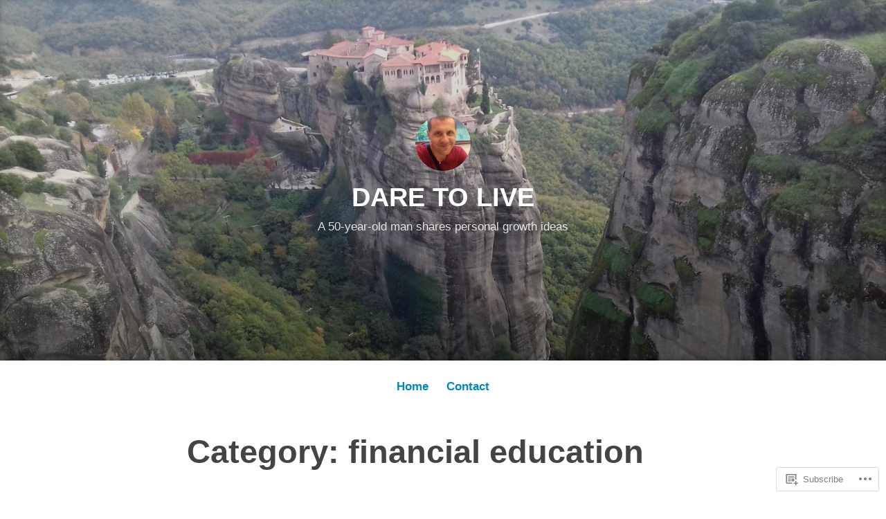

--- FILE ---
content_type: text/html; charset=UTF-8
request_url: https://daretolive.blog/category/financial-education/
body_size: 23007
content:
<!DOCTYPE html>
<html lang="en-GB">
<head>
<meta charset="UTF-8">
<meta name="viewport" content="width=device-width, initial-scale=1">
<link rel="profile" href="http://gmpg.org/xfn/11">

<title>financial education &#8211; DARE TO LIVE</title>
<meta name='robots' content='max-image-preview:large' />

<!-- Async WordPress.com Remote Login -->
<script id="wpcom_remote_login_js">
var wpcom_remote_login_extra_auth = '';
function wpcom_remote_login_remove_dom_node_id( element_id ) {
	var dom_node = document.getElementById( element_id );
	if ( dom_node ) { dom_node.parentNode.removeChild( dom_node ); }
}
function wpcom_remote_login_remove_dom_node_classes( class_name ) {
	var dom_nodes = document.querySelectorAll( '.' + class_name );
	for ( var i = 0; i < dom_nodes.length; i++ ) {
		dom_nodes[ i ].parentNode.removeChild( dom_nodes[ i ] );
	}
}
function wpcom_remote_login_final_cleanup() {
	wpcom_remote_login_remove_dom_node_classes( "wpcom_remote_login_msg" );
	wpcom_remote_login_remove_dom_node_id( "wpcom_remote_login_key" );
	wpcom_remote_login_remove_dom_node_id( "wpcom_remote_login_validate" );
	wpcom_remote_login_remove_dom_node_id( "wpcom_remote_login_js" );
	wpcom_remote_login_remove_dom_node_id( "wpcom_request_access_iframe" );
	wpcom_remote_login_remove_dom_node_id( "wpcom_request_access_styles" );
}

// Watch for messages back from the remote login
window.addEventListener( "message", function( e ) {
	if ( e.origin === "https://r-login.wordpress.com" ) {
		var data = {};
		try {
			data = JSON.parse( e.data );
		} catch( e ) {
			wpcom_remote_login_final_cleanup();
			return;
		}

		if ( data.msg === 'LOGIN' ) {
			// Clean up the login check iframe
			wpcom_remote_login_remove_dom_node_id( "wpcom_remote_login_key" );

			var id_regex = new RegExp( /^[0-9]+$/ );
			var token_regex = new RegExp( /^.*|.*|.*$/ );
			if (
				token_regex.test( data.token )
				&& id_regex.test( data.wpcomid )
			) {
				// We have everything we need to ask for a login
				var script = document.createElement( "script" );
				script.setAttribute( "id", "wpcom_remote_login_validate" );
				script.src = '/remote-login.php?wpcom_remote_login=validate'
					+ '&wpcomid=' + data.wpcomid
					+ '&token=' + encodeURIComponent( data.token )
					+ '&host=' + window.location.protocol
					+ '//' + window.location.hostname
					+ '&postid=2884'
					+ '&is_singular=';
				document.body.appendChild( script );
			}

			return;
		}

		// Safari ITP, not logged in, so redirect
		if ( data.msg === 'LOGIN-REDIRECT' ) {
			window.location = 'https://wordpress.com/log-in?redirect_to=' + window.location.href;
			return;
		}

		// Safari ITP, storage access failed, remove the request
		if ( data.msg === 'LOGIN-REMOVE' ) {
			var css_zap = 'html { -webkit-transition: margin-top 1s; transition: margin-top 1s; } /* 9001 */ html { margin-top: 0 !important; } * html body { margin-top: 0 !important; } @media screen and ( max-width: 782px ) { html { margin-top: 0 !important; } * html body { margin-top: 0 !important; } }';
			var style_zap = document.createElement( 'style' );
			style_zap.type = 'text/css';
			style_zap.appendChild( document.createTextNode( css_zap ) );
			document.body.appendChild( style_zap );

			var e = document.getElementById( 'wpcom_request_access_iframe' );
			e.parentNode.removeChild( e );

			document.cookie = 'wordpress_com_login_access=denied; path=/; max-age=31536000';

			return;
		}

		// Safari ITP
		if ( data.msg === 'REQUEST_ACCESS' ) {
			console.log( 'request access: safari' );

			// Check ITP iframe enable/disable knob
			if ( wpcom_remote_login_extra_auth !== 'safari_itp_iframe' ) {
				return;
			}

			// If we are in a "private window" there is no ITP.
			var private_window = false;
			try {
				var opendb = window.openDatabase( null, null, null, null );
			} catch( e ) {
				private_window = true;
			}

			if ( private_window ) {
				console.log( 'private window' );
				return;
			}

			var iframe = document.createElement( 'iframe' );
			iframe.id = 'wpcom_request_access_iframe';
			iframe.setAttribute( 'scrolling', 'no' );
			iframe.setAttribute( 'sandbox', 'allow-storage-access-by-user-activation allow-scripts allow-same-origin allow-top-navigation-by-user-activation' );
			iframe.src = 'https://r-login.wordpress.com/remote-login.php?wpcom_remote_login=request_access&origin=' + encodeURIComponent( data.origin ) + '&wpcomid=' + encodeURIComponent( data.wpcomid );

			var css = 'html { -webkit-transition: margin-top 1s; transition: margin-top 1s; } /* 9001 */ html { margin-top: 46px !important; } * html body { margin-top: 46px !important; } @media screen and ( max-width: 660px ) { html { margin-top: 71px !important; } * html body { margin-top: 71px !important; } #wpcom_request_access_iframe { display: block; height: 71px !important; } } #wpcom_request_access_iframe { border: 0px; height: 46px; position: fixed; top: 0; left: 0; width: 100%; min-width: 100%; z-index: 99999; background: #23282d; } ';

			var style = document.createElement( 'style' );
			style.type = 'text/css';
			style.id = 'wpcom_request_access_styles';
			style.appendChild( document.createTextNode( css ) );
			document.body.appendChild( style );

			document.body.appendChild( iframe );
		}

		if ( data.msg === 'DONE' ) {
			wpcom_remote_login_final_cleanup();
		}
	}
}, false );

// Inject the remote login iframe after the page has had a chance to load
// more critical resources
window.addEventListener( "DOMContentLoaded", function( e ) {
	var iframe = document.createElement( "iframe" );
	iframe.style.display = "none";
	iframe.setAttribute( "scrolling", "no" );
	iframe.setAttribute( "id", "wpcom_remote_login_key" );
	iframe.src = "https://r-login.wordpress.com/remote-login.php"
		+ "?wpcom_remote_login=key"
		+ "&origin=aHR0cHM6Ly9kYXJldG9saXZlLmJsb2c%3D"
		+ "&wpcomid=170325308"
		+ "&time=" + Math.floor( Date.now() / 1000 );
	document.body.appendChild( iframe );
}, false );
</script>
<link rel='dns-prefetch' href='//s0.wp.com' />
<link rel="alternate" type="application/rss+xml" title="DARE TO LIVE &raquo; Feed" href="https://daretolive.blog/feed/" />
<link rel="alternate" type="application/rss+xml" title="DARE TO LIVE &raquo; Comments Feed" href="https://daretolive.blog/comments/feed/" />
<link rel="alternate" type="application/rss+xml" title="DARE TO LIVE &raquo; financial education Category Feed" href="https://daretolive.blog/category/financial-education/feed/" />
	<script type="text/javascript">
		/* <![CDATA[ */
		function addLoadEvent(func) {
			var oldonload = window.onload;
			if (typeof window.onload != 'function') {
				window.onload = func;
			} else {
				window.onload = function () {
					oldonload();
					func();
				}
			}
		}
		/* ]]> */
	</script>
	<link crossorigin='anonymous' rel='stylesheet' id='all-css-0-1' href='/wp-content/mu-plugins/likes/jetpack-likes.css?m=1743883414i&cssminify=yes' type='text/css' media='all' />
<style id='wp-emoji-styles-inline-css'>

	img.wp-smiley, img.emoji {
		display: inline !important;
		border: none !important;
		box-shadow: none !important;
		height: 1em !important;
		width: 1em !important;
		margin: 0 0.07em !important;
		vertical-align: -0.1em !important;
		background: none !important;
		padding: 0 !important;
	}
/*# sourceURL=wp-emoji-styles-inline-css */
</style>
<link crossorigin='anonymous' rel='stylesheet' id='all-css-2-1' href='/wp-content/plugins/gutenberg-core/v22.2.0/build/styles/block-library/style.css?m=1764855221i&cssminify=yes' type='text/css' media='all' />
<style id='wp-block-library-inline-css'>
.has-text-align-justify {
	text-align:justify;
}
.has-text-align-justify{text-align:justify;}

/*# sourceURL=wp-block-library-inline-css */
</style><style id='wp-block-paragraph-inline-css'>
.is-small-text{font-size:.875em}.is-regular-text{font-size:1em}.is-large-text{font-size:2.25em}.is-larger-text{font-size:3em}.has-drop-cap:not(:focus):first-letter{float:left;font-size:8.4em;font-style:normal;font-weight:100;line-height:.68;margin:.05em .1em 0 0;text-transform:uppercase}body.rtl .has-drop-cap:not(:focus):first-letter{float:none;margin-left:.1em}p.has-drop-cap.has-background{overflow:hidden}:root :where(p.has-background){padding:1.25em 2.375em}:where(p.has-text-color:not(.has-link-color)) a{color:inherit}p.has-text-align-left[style*="writing-mode:vertical-lr"],p.has-text-align-right[style*="writing-mode:vertical-rl"]{rotate:180deg}
/*# sourceURL=/wp-content/plugins/gutenberg-core/v22.2.0/build/styles/block-library/paragraph/style.css */
</style>
<style id='wp-block-list-inline-css'>
ol,ul{box-sizing:border-box}:root :where(.wp-block-list.has-background){padding:1.25em 2.375em}
/*# sourceURL=/wp-content/plugins/gutenberg-core/v22.2.0/build/styles/block-library/list/style.css */
</style>
<style id='global-styles-inline-css'>
:root{--wp--preset--aspect-ratio--square: 1;--wp--preset--aspect-ratio--4-3: 4/3;--wp--preset--aspect-ratio--3-4: 3/4;--wp--preset--aspect-ratio--3-2: 3/2;--wp--preset--aspect-ratio--2-3: 2/3;--wp--preset--aspect-ratio--16-9: 16/9;--wp--preset--aspect-ratio--9-16: 9/16;--wp--preset--color--black: #000000;--wp--preset--color--cyan-bluish-gray: #abb8c3;--wp--preset--color--white: #fff;--wp--preset--color--pale-pink: #f78da7;--wp--preset--color--vivid-red: #cf2e2e;--wp--preset--color--luminous-vivid-orange: #ff6900;--wp--preset--color--luminous-vivid-amber: #fcb900;--wp--preset--color--light-green-cyan: #7bdcb5;--wp--preset--color--vivid-green-cyan: #00d084;--wp--preset--color--pale-cyan-blue: #8ed1fc;--wp--preset--color--vivid-cyan-blue: #0693e3;--wp--preset--color--vivid-purple: #9b51e0;--wp--preset--color--medium-blue: #0087be;--wp--preset--color--bright-blue: #00aadc;--wp--preset--color--dark-gray: #4d4d4b;--wp--preset--color--light-gray: #b3b3b1;--wp--preset--gradient--vivid-cyan-blue-to-vivid-purple: linear-gradient(135deg,rgb(6,147,227) 0%,rgb(155,81,224) 100%);--wp--preset--gradient--light-green-cyan-to-vivid-green-cyan: linear-gradient(135deg,rgb(122,220,180) 0%,rgb(0,208,130) 100%);--wp--preset--gradient--luminous-vivid-amber-to-luminous-vivid-orange: linear-gradient(135deg,rgb(252,185,0) 0%,rgb(255,105,0) 100%);--wp--preset--gradient--luminous-vivid-orange-to-vivid-red: linear-gradient(135deg,rgb(255,105,0) 0%,rgb(207,46,46) 100%);--wp--preset--gradient--very-light-gray-to-cyan-bluish-gray: linear-gradient(135deg,rgb(238,238,238) 0%,rgb(169,184,195) 100%);--wp--preset--gradient--cool-to-warm-spectrum: linear-gradient(135deg,rgb(74,234,220) 0%,rgb(151,120,209) 20%,rgb(207,42,186) 40%,rgb(238,44,130) 60%,rgb(251,105,98) 80%,rgb(254,248,76) 100%);--wp--preset--gradient--blush-light-purple: linear-gradient(135deg,rgb(255,206,236) 0%,rgb(152,150,240) 100%);--wp--preset--gradient--blush-bordeaux: linear-gradient(135deg,rgb(254,205,165) 0%,rgb(254,45,45) 50%,rgb(107,0,62) 100%);--wp--preset--gradient--luminous-dusk: linear-gradient(135deg,rgb(255,203,112) 0%,rgb(199,81,192) 50%,rgb(65,88,208) 100%);--wp--preset--gradient--pale-ocean: linear-gradient(135deg,rgb(255,245,203) 0%,rgb(182,227,212) 50%,rgb(51,167,181) 100%);--wp--preset--gradient--electric-grass: linear-gradient(135deg,rgb(202,248,128) 0%,rgb(113,206,126) 100%);--wp--preset--gradient--midnight: linear-gradient(135deg,rgb(2,3,129) 0%,rgb(40,116,252) 100%);--wp--preset--font-size--small: 13px;--wp--preset--font-size--medium: 20px;--wp--preset--font-size--large: 36px;--wp--preset--font-size--x-large: 42px;--wp--preset--font-family--albert-sans: 'Albert Sans', sans-serif;--wp--preset--font-family--alegreya: Alegreya, serif;--wp--preset--font-family--arvo: Arvo, serif;--wp--preset--font-family--bodoni-moda: 'Bodoni Moda', serif;--wp--preset--font-family--bricolage-grotesque: 'Bricolage Grotesque', sans-serif;--wp--preset--font-family--cabin: Cabin, sans-serif;--wp--preset--font-family--chivo: Chivo, sans-serif;--wp--preset--font-family--commissioner: Commissioner, sans-serif;--wp--preset--font-family--cormorant: Cormorant, serif;--wp--preset--font-family--courier-prime: 'Courier Prime', monospace;--wp--preset--font-family--crimson-pro: 'Crimson Pro', serif;--wp--preset--font-family--dm-mono: 'DM Mono', monospace;--wp--preset--font-family--dm-sans: 'DM Sans', sans-serif;--wp--preset--font-family--dm-serif-display: 'DM Serif Display', serif;--wp--preset--font-family--domine: Domine, serif;--wp--preset--font-family--eb-garamond: 'EB Garamond', serif;--wp--preset--font-family--epilogue: Epilogue, sans-serif;--wp--preset--font-family--fahkwang: Fahkwang, sans-serif;--wp--preset--font-family--figtree: Figtree, sans-serif;--wp--preset--font-family--fira-sans: 'Fira Sans', sans-serif;--wp--preset--font-family--fjalla-one: 'Fjalla One', sans-serif;--wp--preset--font-family--fraunces: Fraunces, serif;--wp--preset--font-family--gabarito: Gabarito, system-ui;--wp--preset--font-family--ibm-plex-mono: 'IBM Plex Mono', monospace;--wp--preset--font-family--ibm-plex-sans: 'IBM Plex Sans', sans-serif;--wp--preset--font-family--ibarra-real-nova: 'Ibarra Real Nova', serif;--wp--preset--font-family--instrument-serif: 'Instrument Serif', serif;--wp--preset--font-family--inter: Inter, sans-serif;--wp--preset--font-family--josefin-sans: 'Josefin Sans', sans-serif;--wp--preset--font-family--jost: Jost, sans-serif;--wp--preset--font-family--libre-baskerville: 'Libre Baskerville', serif;--wp--preset--font-family--libre-franklin: 'Libre Franklin', sans-serif;--wp--preset--font-family--literata: Literata, serif;--wp--preset--font-family--lora: Lora, serif;--wp--preset--font-family--merriweather: Merriweather, serif;--wp--preset--font-family--montserrat: Montserrat, sans-serif;--wp--preset--font-family--newsreader: Newsreader, serif;--wp--preset--font-family--noto-sans-mono: 'Noto Sans Mono', sans-serif;--wp--preset--font-family--nunito: Nunito, sans-serif;--wp--preset--font-family--open-sans: 'Open Sans', sans-serif;--wp--preset--font-family--overpass: Overpass, sans-serif;--wp--preset--font-family--pt-serif: 'PT Serif', serif;--wp--preset--font-family--petrona: Petrona, serif;--wp--preset--font-family--piazzolla: Piazzolla, serif;--wp--preset--font-family--playfair-display: 'Playfair Display', serif;--wp--preset--font-family--plus-jakarta-sans: 'Plus Jakarta Sans', sans-serif;--wp--preset--font-family--poppins: Poppins, sans-serif;--wp--preset--font-family--raleway: Raleway, sans-serif;--wp--preset--font-family--roboto: Roboto, sans-serif;--wp--preset--font-family--roboto-slab: 'Roboto Slab', serif;--wp--preset--font-family--rubik: Rubik, sans-serif;--wp--preset--font-family--rufina: Rufina, serif;--wp--preset--font-family--sora: Sora, sans-serif;--wp--preset--font-family--source-sans-3: 'Source Sans 3', sans-serif;--wp--preset--font-family--source-serif-4: 'Source Serif 4', serif;--wp--preset--font-family--space-mono: 'Space Mono', monospace;--wp--preset--font-family--syne: Syne, sans-serif;--wp--preset--font-family--texturina: Texturina, serif;--wp--preset--font-family--urbanist: Urbanist, sans-serif;--wp--preset--font-family--work-sans: 'Work Sans', sans-serif;--wp--preset--spacing--20: 0.44rem;--wp--preset--spacing--30: 0.67rem;--wp--preset--spacing--40: 1rem;--wp--preset--spacing--50: 1.5rem;--wp--preset--spacing--60: 2.25rem;--wp--preset--spacing--70: 3.38rem;--wp--preset--spacing--80: 5.06rem;--wp--preset--shadow--natural: 6px 6px 9px rgba(0, 0, 0, 0.2);--wp--preset--shadow--deep: 12px 12px 50px rgba(0, 0, 0, 0.4);--wp--preset--shadow--sharp: 6px 6px 0px rgba(0, 0, 0, 0.2);--wp--preset--shadow--outlined: 6px 6px 0px -3px rgb(255, 255, 255), 6px 6px rgb(0, 0, 0);--wp--preset--shadow--crisp: 6px 6px 0px rgb(0, 0, 0);}:where(.is-layout-flex){gap: 0.5em;}:where(.is-layout-grid){gap: 0.5em;}body .is-layout-flex{display: flex;}.is-layout-flex{flex-wrap: wrap;align-items: center;}.is-layout-flex > :is(*, div){margin: 0;}body .is-layout-grid{display: grid;}.is-layout-grid > :is(*, div){margin: 0;}:where(.wp-block-columns.is-layout-flex){gap: 2em;}:where(.wp-block-columns.is-layout-grid){gap: 2em;}:where(.wp-block-post-template.is-layout-flex){gap: 1.25em;}:where(.wp-block-post-template.is-layout-grid){gap: 1.25em;}.has-black-color{color: var(--wp--preset--color--black) !important;}.has-cyan-bluish-gray-color{color: var(--wp--preset--color--cyan-bluish-gray) !important;}.has-white-color{color: var(--wp--preset--color--white) !important;}.has-pale-pink-color{color: var(--wp--preset--color--pale-pink) !important;}.has-vivid-red-color{color: var(--wp--preset--color--vivid-red) !important;}.has-luminous-vivid-orange-color{color: var(--wp--preset--color--luminous-vivid-orange) !important;}.has-luminous-vivid-amber-color{color: var(--wp--preset--color--luminous-vivid-amber) !important;}.has-light-green-cyan-color{color: var(--wp--preset--color--light-green-cyan) !important;}.has-vivid-green-cyan-color{color: var(--wp--preset--color--vivid-green-cyan) !important;}.has-pale-cyan-blue-color{color: var(--wp--preset--color--pale-cyan-blue) !important;}.has-vivid-cyan-blue-color{color: var(--wp--preset--color--vivid-cyan-blue) !important;}.has-vivid-purple-color{color: var(--wp--preset--color--vivid-purple) !important;}.has-black-background-color{background-color: var(--wp--preset--color--black) !important;}.has-cyan-bluish-gray-background-color{background-color: var(--wp--preset--color--cyan-bluish-gray) !important;}.has-white-background-color{background-color: var(--wp--preset--color--white) !important;}.has-pale-pink-background-color{background-color: var(--wp--preset--color--pale-pink) !important;}.has-vivid-red-background-color{background-color: var(--wp--preset--color--vivid-red) !important;}.has-luminous-vivid-orange-background-color{background-color: var(--wp--preset--color--luminous-vivid-orange) !important;}.has-luminous-vivid-amber-background-color{background-color: var(--wp--preset--color--luminous-vivid-amber) !important;}.has-light-green-cyan-background-color{background-color: var(--wp--preset--color--light-green-cyan) !important;}.has-vivid-green-cyan-background-color{background-color: var(--wp--preset--color--vivid-green-cyan) !important;}.has-pale-cyan-blue-background-color{background-color: var(--wp--preset--color--pale-cyan-blue) !important;}.has-vivid-cyan-blue-background-color{background-color: var(--wp--preset--color--vivid-cyan-blue) !important;}.has-vivid-purple-background-color{background-color: var(--wp--preset--color--vivid-purple) !important;}.has-black-border-color{border-color: var(--wp--preset--color--black) !important;}.has-cyan-bluish-gray-border-color{border-color: var(--wp--preset--color--cyan-bluish-gray) !important;}.has-white-border-color{border-color: var(--wp--preset--color--white) !important;}.has-pale-pink-border-color{border-color: var(--wp--preset--color--pale-pink) !important;}.has-vivid-red-border-color{border-color: var(--wp--preset--color--vivid-red) !important;}.has-luminous-vivid-orange-border-color{border-color: var(--wp--preset--color--luminous-vivid-orange) !important;}.has-luminous-vivid-amber-border-color{border-color: var(--wp--preset--color--luminous-vivid-amber) !important;}.has-light-green-cyan-border-color{border-color: var(--wp--preset--color--light-green-cyan) !important;}.has-vivid-green-cyan-border-color{border-color: var(--wp--preset--color--vivid-green-cyan) !important;}.has-pale-cyan-blue-border-color{border-color: var(--wp--preset--color--pale-cyan-blue) !important;}.has-vivid-cyan-blue-border-color{border-color: var(--wp--preset--color--vivid-cyan-blue) !important;}.has-vivid-purple-border-color{border-color: var(--wp--preset--color--vivid-purple) !important;}.has-vivid-cyan-blue-to-vivid-purple-gradient-background{background: var(--wp--preset--gradient--vivid-cyan-blue-to-vivid-purple) !important;}.has-light-green-cyan-to-vivid-green-cyan-gradient-background{background: var(--wp--preset--gradient--light-green-cyan-to-vivid-green-cyan) !important;}.has-luminous-vivid-amber-to-luminous-vivid-orange-gradient-background{background: var(--wp--preset--gradient--luminous-vivid-amber-to-luminous-vivid-orange) !important;}.has-luminous-vivid-orange-to-vivid-red-gradient-background{background: var(--wp--preset--gradient--luminous-vivid-orange-to-vivid-red) !important;}.has-very-light-gray-to-cyan-bluish-gray-gradient-background{background: var(--wp--preset--gradient--very-light-gray-to-cyan-bluish-gray) !important;}.has-cool-to-warm-spectrum-gradient-background{background: var(--wp--preset--gradient--cool-to-warm-spectrum) !important;}.has-blush-light-purple-gradient-background{background: var(--wp--preset--gradient--blush-light-purple) !important;}.has-blush-bordeaux-gradient-background{background: var(--wp--preset--gradient--blush-bordeaux) !important;}.has-luminous-dusk-gradient-background{background: var(--wp--preset--gradient--luminous-dusk) !important;}.has-pale-ocean-gradient-background{background: var(--wp--preset--gradient--pale-ocean) !important;}.has-electric-grass-gradient-background{background: var(--wp--preset--gradient--electric-grass) !important;}.has-midnight-gradient-background{background: var(--wp--preset--gradient--midnight) !important;}.has-small-font-size{font-size: var(--wp--preset--font-size--small) !important;}.has-medium-font-size{font-size: var(--wp--preset--font-size--medium) !important;}.has-large-font-size{font-size: var(--wp--preset--font-size--large) !important;}.has-x-large-font-size{font-size: var(--wp--preset--font-size--x-large) !important;}.has-albert-sans-font-family{font-family: var(--wp--preset--font-family--albert-sans) !important;}.has-alegreya-font-family{font-family: var(--wp--preset--font-family--alegreya) !important;}.has-arvo-font-family{font-family: var(--wp--preset--font-family--arvo) !important;}.has-bodoni-moda-font-family{font-family: var(--wp--preset--font-family--bodoni-moda) !important;}.has-bricolage-grotesque-font-family{font-family: var(--wp--preset--font-family--bricolage-grotesque) !important;}.has-cabin-font-family{font-family: var(--wp--preset--font-family--cabin) !important;}.has-chivo-font-family{font-family: var(--wp--preset--font-family--chivo) !important;}.has-commissioner-font-family{font-family: var(--wp--preset--font-family--commissioner) !important;}.has-cormorant-font-family{font-family: var(--wp--preset--font-family--cormorant) !important;}.has-courier-prime-font-family{font-family: var(--wp--preset--font-family--courier-prime) !important;}.has-crimson-pro-font-family{font-family: var(--wp--preset--font-family--crimson-pro) !important;}.has-dm-mono-font-family{font-family: var(--wp--preset--font-family--dm-mono) !important;}.has-dm-sans-font-family{font-family: var(--wp--preset--font-family--dm-sans) !important;}.has-dm-serif-display-font-family{font-family: var(--wp--preset--font-family--dm-serif-display) !important;}.has-domine-font-family{font-family: var(--wp--preset--font-family--domine) !important;}.has-eb-garamond-font-family{font-family: var(--wp--preset--font-family--eb-garamond) !important;}.has-epilogue-font-family{font-family: var(--wp--preset--font-family--epilogue) !important;}.has-fahkwang-font-family{font-family: var(--wp--preset--font-family--fahkwang) !important;}.has-figtree-font-family{font-family: var(--wp--preset--font-family--figtree) !important;}.has-fira-sans-font-family{font-family: var(--wp--preset--font-family--fira-sans) !important;}.has-fjalla-one-font-family{font-family: var(--wp--preset--font-family--fjalla-one) !important;}.has-fraunces-font-family{font-family: var(--wp--preset--font-family--fraunces) !important;}.has-gabarito-font-family{font-family: var(--wp--preset--font-family--gabarito) !important;}.has-ibm-plex-mono-font-family{font-family: var(--wp--preset--font-family--ibm-plex-mono) !important;}.has-ibm-plex-sans-font-family{font-family: var(--wp--preset--font-family--ibm-plex-sans) !important;}.has-ibarra-real-nova-font-family{font-family: var(--wp--preset--font-family--ibarra-real-nova) !important;}.has-instrument-serif-font-family{font-family: var(--wp--preset--font-family--instrument-serif) !important;}.has-inter-font-family{font-family: var(--wp--preset--font-family--inter) !important;}.has-josefin-sans-font-family{font-family: var(--wp--preset--font-family--josefin-sans) !important;}.has-jost-font-family{font-family: var(--wp--preset--font-family--jost) !important;}.has-libre-baskerville-font-family{font-family: var(--wp--preset--font-family--libre-baskerville) !important;}.has-libre-franklin-font-family{font-family: var(--wp--preset--font-family--libre-franklin) !important;}.has-literata-font-family{font-family: var(--wp--preset--font-family--literata) !important;}.has-lora-font-family{font-family: var(--wp--preset--font-family--lora) !important;}.has-merriweather-font-family{font-family: var(--wp--preset--font-family--merriweather) !important;}.has-montserrat-font-family{font-family: var(--wp--preset--font-family--montserrat) !important;}.has-newsreader-font-family{font-family: var(--wp--preset--font-family--newsreader) !important;}.has-noto-sans-mono-font-family{font-family: var(--wp--preset--font-family--noto-sans-mono) !important;}.has-nunito-font-family{font-family: var(--wp--preset--font-family--nunito) !important;}.has-open-sans-font-family{font-family: var(--wp--preset--font-family--open-sans) !important;}.has-overpass-font-family{font-family: var(--wp--preset--font-family--overpass) !important;}.has-pt-serif-font-family{font-family: var(--wp--preset--font-family--pt-serif) !important;}.has-petrona-font-family{font-family: var(--wp--preset--font-family--petrona) !important;}.has-piazzolla-font-family{font-family: var(--wp--preset--font-family--piazzolla) !important;}.has-playfair-display-font-family{font-family: var(--wp--preset--font-family--playfair-display) !important;}.has-plus-jakarta-sans-font-family{font-family: var(--wp--preset--font-family--plus-jakarta-sans) !important;}.has-poppins-font-family{font-family: var(--wp--preset--font-family--poppins) !important;}.has-raleway-font-family{font-family: var(--wp--preset--font-family--raleway) !important;}.has-roboto-font-family{font-family: var(--wp--preset--font-family--roboto) !important;}.has-roboto-slab-font-family{font-family: var(--wp--preset--font-family--roboto-slab) !important;}.has-rubik-font-family{font-family: var(--wp--preset--font-family--rubik) !important;}.has-rufina-font-family{font-family: var(--wp--preset--font-family--rufina) !important;}.has-sora-font-family{font-family: var(--wp--preset--font-family--sora) !important;}.has-source-sans-3-font-family{font-family: var(--wp--preset--font-family--source-sans-3) !important;}.has-source-serif-4-font-family{font-family: var(--wp--preset--font-family--source-serif-4) !important;}.has-space-mono-font-family{font-family: var(--wp--preset--font-family--space-mono) !important;}.has-syne-font-family{font-family: var(--wp--preset--font-family--syne) !important;}.has-texturina-font-family{font-family: var(--wp--preset--font-family--texturina) !important;}.has-urbanist-font-family{font-family: var(--wp--preset--font-family--urbanist) !important;}.has-work-sans-font-family{font-family: var(--wp--preset--font-family--work-sans) !important;}
/*# sourceURL=global-styles-inline-css */
</style>

<style id='classic-theme-styles-inline-css'>
/*! This file is auto-generated */
.wp-block-button__link{color:#fff;background-color:#32373c;border-radius:9999px;box-shadow:none;text-decoration:none;padding:calc(.667em + 2px) calc(1.333em + 2px);font-size:1.125em}.wp-block-file__button{background:#32373c;color:#fff;text-decoration:none}
/*# sourceURL=/wp-includes/css/classic-themes.min.css */
</style>
<link crossorigin='anonymous' rel='stylesheet' id='all-css-4-1' href='/_static/??-eJydkN1uwjAMhV9ortWuE9xMPApKUy8Y8qc4Be3t55ZpIIEqtBvLJ/LnEx+8ZLApVooVs58cR0GbBp/sSbBr2m3TgnDInqDQuelxZKl/EyD121NjRd7wblGY4LarkL6HbOo8EWhkQ56Cjq1hl6wMDEMuJAJaA08B6kFBWeOOVLOxp1+NIaWIe44WHUUqrIQ8bx+WXr0wTwNyHCmTllhBtWc5UIEOnx//AqgIXgP8Dz2fs1jDktJaHIXUxmnrFs+bXIMcJdDPmcoa3r2AL2+4zOgufLabj/du22/a/vgDKHzY5g==&cssminify=yes' type='text/css' media='all' />
<style id='independent-publisher-2-style-inline-css'>
#hero-header { background: url("https://daretolive.blog/wp-content/uploads/2020/01/cropped-20191117_124954.jpg") no-repeat center; background-size: cover; background-attachment: scroll; }
/*# sourceURL=independent-publisher-2-style-inline-css */
</style>
<link crossorigin='anonymous' rel='stylesheet' id='print-css-5-1' href='/wp-content/mu-plugins/global-print/global-print.css?m=1465851035i&cssminify=yes' type='text/css' media='print' />
<style id='jetpack-global-styles-frontend-style-inline-css'>
:root { --font-headings: unset; --font-base: unset; --font-headings-default: -apple-system,BlinkMacSystemFont,"Segoe UI",Roboto,Oxygen-Sans,Ubuntu,Cantarell,"Helvetica Neue",sans-serif; --font-base-default: -apple-system,BlinkMacSystemFont,"Segoe UI",Roboto,Oxygen-Sans,Ubuntu,Cantarell,"Helvetica Neue",sans-serif;}
/*# sourceURL=jetpack-global-styles-frontend-style-inline-css */
</style>
<link crossorigin='anonymous' rel='stylesheet' id='all-css-8-1' href='/_static/??-eJyNjcEKwjAQRH/IuFRT6kX8FNkmS5K6yQY3Qfx7bfEiXrwM82B4A49qnJRGpUHupnIPqSgs1Cq624chi6zhO5OCRryTR++fW00l7J3qDv43XVNxoOISsmEJol/wY2uR8vs3WggsM/I6uOTzMI3Hw8lOg11eUT1JKA==&cssminify=yes' type='text/css' media='all' />
<script type="text/javascript" id="wpcom-actionbar-placeholder-js-extra">
/* <![CDATA[ */
var actionbardata = {"siteID":"170325308","postID":"0","siteURL":"https://daretolive.blog","xhrURL":"https://daretolive.blog/wp-admin/admin-ajax.php","nonce":"2b992cfbfc","isLoggedIn":"","statusMessage":"","subsEmailDefault":"instantly","proxyScriptUrl":"https://s0.wp.com/wp-content/js/wpcom-proxy-request.js?m=1513050504i&amp;ver=20211021","i18n":{"followedText":"New posts from this site will now appear in your \u003Ca href=\"https://wordpress.com/reader\"\u003EReader\u003C/a\u003E","foldBar":"Collapse this bar","unfoldBar":"Expand this bar","shortLinkCopied":"Shortlink copied to clipboard."}};
//# sourceURL=wpcom-actionbar-placeholder-js-extra
/* ]]> */
</script>
<script type="text/javascript" id="jetpack-mu-wpcom-settings-js-before">
/* <![CDATA[ */
var JETPACK_MU_WPCOM_SETTINGS = {"assetsUrl":"https://s0.wp.com/wp-content/mu-plugins/jetpack-mu-wpcom-plugin/moon/jetpack_vendor/automattic/jetpack-mu-wpcom/src/build/"};
//# sourceURL=jetpack-mu-wpcom-settings-js-before
/* ]]> */
</script>
<script crossorigin='anonymous' type='text/javascript'  src='/wp-content/js/rlt-proxy.js?m=1720530689i'></script>
<script type="text/javascript" id="rlt-proxy-js-after">
/* <![CDATA[ */
	rltInitialize( {"token":null,"iframeOrigins":["https:\/\/widgets.wp.com"]} );
//# sourceURL=rlt-proxy-js-after
/* ]]> */
</script>
<link rel="EditURI" type="application/rsd+xml" title="RSD" href="https://darlook.wordpress.com/xmlrpc.php?rsd" />
<meta name="generator" content="WordPress.com" />

<!-- Jetpack Open Graph Tags -->
<meta property="og:type" content="website" />
<meta property="og:title" content="financial education &#8211; DARE TO LIVE" />
<meta property="og:url" content="https://daretolive.blog/category/financial-education/" />
<meta property="og:site_name" content="DARE TO LIVE" />
<meta property="og:image" content="https://s0.wp.com/i/blank.jpg?m=1383295312i" />
<meta property="og:image:width" content="200" />
<meta property="og:image:height" content="200" />
<meta property="og:image:alt" content="" />
<meta property="og:locale" content="en_GB" />
<meta name="twitter:creator" content="@Dariusz1972" />
<meta name="twitter:site" content="@Dariusz1972" />

<!-- End Jetpack Open Graph Tags -->
<link rel="shortcut icon" type="image/x-icon" href="https://s0.wp.com/i/favicon.ico?m=1713425267i" sizes="16x16 24x24 32x32 48x48" />
<link rel="icon" type="image/x-icon" href="https://s0.wp.com/i/favicon.ico?m=1713425267i" sizes="16x16 24x24 32x32 48x48" />
<link rel="apple-touch-icon" href="https://s0.wp.com/i/webclip.png?m=1713868326i" />
<link rel="search" type="application/opensearchdescription+xml" href="https://daretolive.blog/osd.xml" title="DARE TO LIVE" />
<link rel="search" type="application/opensearchdescription+xml" href="https://s1.wp.com/opensearch.xml" title="WordPress.com" />
<meta name="description" content="Posts about financial education written by DareToLive72" />
</head>

<body class="archive category category-financial-education category-217618 wp-embed-responsive wp-theme-pubindependent-publisher-2 customizer-styles-applied has-header-image jetpack-reblog-enabled">

<div id="page" class="hfeed site">
	<a class="skip-link screen-reader-text" href="#content">Skip to content</a>

	<div id="hero-header" class="site-hero-section">
		<header id="masthead" class="site-header" role="banner">
			<div class="inner">
				<div class="site-branding">
					
											<a class="site-logo-link" href="https://daretolive.blog/">
							<img referrerpolicy="no-referrer" alt='Unknown&#039;s avatar' src='https://1.gravatar.com/avatar/1aba7e9654db3e03cd94047e635d7adbcec27baa2bbb09fc3c2491892fd28d01?s=80&#038;d=identicon&#038;r=G' srcset='https://1.gravatar.com/avatar/1aba7e9654db3e03cd94047e635d7adbcec27baa2bbb09fc3c2491892fd28d01?s=80&#038;d=identicon&#038;r=G 1x, https://1.gravatar.com/avatar/1aba7e9654db3e03cd94047e635d7adbcec27baa2bbb09fc3c2491892fd28d01?s=120&#038;d=identicon&#038;r=G 1.5x, https://1.gravatar.com/avatar/1aba7e9654db3e03cd94047e635d7adbcec27baa2bbb09fc3c2491892fd28d01?s=160&#038;d=identicon&#038;r=G 2x, https://1.gravatar.com/avatar/1aba7e9654db3e03cd94047e635d7adbcec27baa2bbb09fc3c2491892fd28d01?s=240&#038;d=identicon&#038;r=G 3x, https://1.gravatar.com/avatar/1aba7e9654db3e03cd94047e635d7adbcec27baa2bbb09fc3c2491892fd28d01?s=320&#038;d=identicon&#038;r=G 4x' class='avatar avatar-80 site-logo-image' height='80' width='80' loading='eager' decoding='async' />						</a><!-- .site-logo-link -->
													<p class="site-title"><a href="https://daretolive.blog/" rel="home">DARE TO LIVE</a></p>
													<p class="site-description">A 50-year-old man shares personal growth ideas</p>
									</div><!-- .site-branding -->

				
									<button class="menu-toggle" aria-controls="primary-menu" aria-expanded="false" id="primary-menu-button">
						Menu					</button><!-- .menu-toggle -->
				
			</div><!-- .inner -->
		</header><!-- #masthead -->
	</div>

				<nav id="site-navigation" class="main-navigation" role="navigation">
			<div class="menu-primary-container"><ul id="primary-menu" class="menu"><li id="menu-item-6" class="menu-item menu-item-type-custom menu-item-object-custom menu-item-6"><a href="/">Home</a></li>
<li id="menu-item-7" class="menu-item menu-item-type-post_type menu-item-object-page menu-item-7"><a href="https://daretolive.blog/contact/">Contact</a></li>
</ul></div>		</nav><!-- .main-navigation -->
	
	
	
	<div id="content-wrapper" class="content-wrapper">
		<div id="content" class="site-content">

	<div id="primary" class="content-area">
		<main id="main" class="site-main" role="main">

		
			<header class="page-header">
				<h1 class="page-title">Category: <span>financial education</span></h1>			</header><!-- .page-header -->

						
				
<article id="post-2884" class="post-2884 post type-post status-publish format-standard has-post-thumbnail hentry category-financial-education tag-changes tag-investing tag-investments tag-personal-development tag-personal-growth tag-saving tag-savings tag-wise-life fallback-thumbnail">
			<header class="entry-header">
			<h1 class="entry-title"><a href="https://daretolive.blog/2023/10/26/independent-trader-on-investing-plus-some-of-my-comments/" rel="bookmark">Independent Trader on investing (plus some of my&nbsp;comments)</a></h1>		</header><!-- .entry-header -->	<div class="post-image-link"><a rel="bookmark" href="https://daretolive.blog/2023/10/26/independent-trader-on-investing-plus-some-of-my-comments/"><span class="sticky-label">Featured</span><img width="1100" height="733" src="https://daretolive.blog/wp-content/uploads/2023/10/pexels-photo-4386324.jpeg?w=1100" class="attachment-independent-publisher-2-full-width size-independent-publisher-2-full-width wp-post-image" alt="" decoding="async" loading="lazy" srcset="https://daretolive.blog/wp-content/uploads/2023/10/pexels-photo-4386324.jpeg?w=1100 1100w, https://daretolive.blog/wp-content/uploads/2023/10/pexels-photo-4386324.jpeg?w=150 150w, https://daretolive.blog/wp-content/uploads/2023/10/pexels-photo-4386324.jpeg?w=300 300w, https://daretolive.blog/wp-content/uploads/2023/10/pexels-photo-4386324.jpeg?w=768 768w, https://daretolive.blog/wp-content/uploads/2023/10/pexels-photo-4386324.jpeg?w=1024 1024w, https://daretolive.blog/wp-content/uploads/2023/10/pexels-photo-4386324.jpeg?w=1440 1440w, https://daretolive.blog/wp-content/uploads/2023/10/pexels-photo-4386324.jpeg 1880w" sizes="(max-width: 1100px) 100vw, 1100px" data-attachment-id="2893" data-permalink="https://daretolive.blog/2023/10/26/independent-trader-on-investing-plus-some-of-my-comments/pexels-photo-4386324/" data-orig-file="https://daretolive.blog/wp-content/uploads/2023/10/pexels-photo-4386324.jpeg" data-orig-size="1880,1253" data-comments-opened="1" data-image-meta="{&quot;aperture&quot;:&quot;0&quot;,&quot;credit&quot;:&quot;&quot;,&quot;camera&quot;:&quot;&quot;,&quot;caption&quot;:&quot;&quot;,&quot;created_timestamp&quot;:&quot;0&quot;,&quot;copyright&quot;:&quot;&quot;,&quot;focal_length&quot;:&quot;0&quot;,&quot;iso&quot;:&quot;0&quot;,&quot;shutter_speed&quot;:&quot;0&quot;,&quot;title&quot;:&quot;&quot;,&quot;orientation&quot;:&quot;0&quot;}" data-image-title="crop unrecognizable financier using calculator on smartphone near dollar banknotes" data-image-description="" data-image-caption="&lt;p&gt;Photo by Karolina Grabowska on &lt;a href=&quot;https://www.pexels.com/photo/crop-unrecognizable-financier-using-calculator-on-smartphone-near-dollar-banknotes-4386324/&quot; rel=&quot;nofollow&quot;&gt;Pexels.com&lt;/a&gt;&lt;/p&gt;
" data-medium-file="https://daretolive.blog/wp-content/uploads/2023/10/pexels-photo-4386324.jpeg?w=300" data-large-file="https://daretolive.blog/wp-content/uploads/2023/10/pexels-photo-4386324.jpeg?w=1024" /></a></div><!-- .post-image-link -->
	<div class="entry-content">
		<p>On saving money and investing (views of Independent Trader)</p><div id="jp-post-flair" class="sharedaddy sd-like-enabled sd-sharing-enabled"><div class="sharedaddy sd-sharing-enabled"><div class="robots-nocontent sd-block sd-social sd-social-icon-text sd-sharing"><h3 class="sd-title">Share this</h3><div class="sd-content"><ul><li class="share-twitter"><a rel="nofollow noopener noreferrer"
				data-shared="sharing-twitter-2884"
				class="share-twitter sd-button share-icon"
				href="https://daretolive.blog/2023/10/26/independent-trader-on-investing-plus-some-of-my-comments/?share=twitter"
				target="_blank"
				aria-labelledby="sharing-twitter-2884"
				>
				<span id="sharing-twitter-2884" hidden>Share on X (Opens in new window)</span>
				<span>X</span>
			</a></li><li class="share-facebook"><a rel="nofollow noopener noreferrer"
				data-shared="sharing-facebook-2884"
				class="share-facebook sd-button share-icon"
				href="https://daretolive.blog/2023/10/26/independent-trader-on-investing-plus-some-of-my-comments/?share=facebook"
				target="_blank"
				aria-labelledby="sharing-facebook-2884"
				>
				<span id="sharing-facebook-2884" hidden>Share on Facebook (Opens in new window)</span>
				<span>Facebook</span>
			</a></li><li class="share-linkedin"><a rel="nofollow noopener noreferrer"
				data-shared="sharing-linkedin-2884"
				class="share-linkedin sd-button share-icon"
				href="https://daretolive.blog/2023/10/26/independent-trader-on-investing-plus-some-of-my-comments/?share=linkedin"
				target="_blank"
				aria-labelledby="sharing-linkedin-2884"
				>
				<span id="sharing-linkedin-2884" hidden>Share on LinkedIn (Opens in new window)</span>
				<span>LinkedIn</span>
			</a></li><li class="share-print"><a rel="nofollow noopener noreferrer"
				data-shared="sharing-print-2884"
				class="share-print sd-button share-icon"
				href="https://daretolive.blog/2023/10/26/independent-trader-on-investing-plus-some-of-my-comments/?share=print"
				target="_blank"
				aria-labelledby="sharing-print-2884"
				>
				<span id="sharing-print-2884" hidden>Print (Opens in new window)</span>
				<span>Print</span>
			</a></li><li class="share-email"><a rel="nofollow noopener noreferrer"
				data-shared="sharing-email-2884"
				class="share-email sd-button share-icon"
				href="mailto:?subject=%5BShared%20Post%5D%20Independent%20Trader%20on%20investing%20%28plus%20some%20of%20my%20comments%29&#038;body=https%3A%2F%2Fdaretolive.blog%2F2023%2F10%2F26%2Findependent-trader-on-investing-plus-some-of-my-comments%2F&#038;share=email"
				target="_blank"
				aria-labelledby="sharing-email-2884"
				data-email-share-error-title="Do you have email set up?" data-email-share-error-text="If you&#039;re having problems sharing via email, you might not have email set up for your browser. You may need to create a new email yourself." data-email-share-nonce="6be0f9f832" data-email-share-track-url="https://daretolive.blog/2023/10/26/independent-trader-on-investing-plus-some-of-my-comments/?share=email">
				<span id="sharing-email-2884" hidden>Email a link to a friend (Opens in new window)</span>
				<span>Email</span>
			</a></li><li class="share-end"></li></ul></div></div></div><div class='sharedaddy sd-block sd-like jetpack-likes-widget-wrapper jetpack-likes-widget-unloaded' id='like-post-wrapper-170325308-2884-6970ffb486765' data-src='//widgets.wp.com/likes/index.html?ver=20260121#blog_id=170325308&amp;post_id=2884&amp;origin=darlook.wordpress.com&amp;obj_id=170325308-2884-6970ffb486765&amp;domain=daretolive.blog' data-name='like-post-frame-170325308-2884-6970ffb486765' data-title='Like or Reblog'><div class='likes-widget-placeholder post-likes-widget-placeholder' style='height: 55px;'><span class='button'><span>Like</span></span> <span class='loading'>Loading...</span></div><span class='sd-text-color'></span><a class='sd-link-color'></a></div></div>	</div><!-- .entry-content -->

	<footer class="entry-footer">
		
				<div class="entry-meta">
			<span class="byline">
				<a href="https://daretolive.blog/author/daretolive72/" title="Posts by DareToLive72" rel="author">DareToLive72</a>			</span>
							<span class="cat-links">
					<a href="https://daretolive.blog/category/financial-education/" rel="category tag">financial education</a>				</span><!-- .cat-links -->
			
			<span class="comments-link"><a href="https://daretolive.blog/2023/10/26/independent-trader-on-investing-plus-some-of-my-comments/#respond">Leave a comment</a></span><!-- .comments-link -->
			<span class="published-on">
									<a href="https://daretolive.blog/2023/10/26/independent-trader-on-investing-plus-some-of-my-comments/" rel="bookmark"><time class="entry-date published updated" datetime="2023-10-26T06:31:44+02:00">26/10/2023</time></a>
							</span>

			<span class="word-count">2 Minutes</span>		</div><!-- .entry-meta -->
		</footer><!-- .entry-footer -->
</article><!-- #post-## -->

			
				
<article id="post-2820" class="post-2820 post type-post status-publish format-standard has-post-thumbnail hentry category-dreams category-emotional-intelligence category-financial-education tag-assets tag-liabilities tag-rich-dad-poor-dad tag-robert-kiyosaki fallback-thumbnail">
			<header class="entry-header">
			<h1 class="entry-title"><a href="https://daretolive.blog/2023/10/03/what-are-real-assets-according-to-robert-kiyosaki/" rel="bookmark">What are real assets according to Robert&nbsp;Kiyosaki?</a></h1>		</header><!-- .entry-header -->	<div class="post-image-link"><a rel="bookmark" href="https://daretolive.blog/2023/10/03/what-are-real-assets-according-to-robert-kiyosaki/"><span class="sticky-label">Featured</span><img width="1100" height="825" src="https://daretolive.blog/wp-content/uploads/2023/10/pexels-photo-10044789.jpeg?w=1100" class="attachment-independent-publisher-2-full-width size-independent-publisher-2-full-width wp-post-image" alt="" decoding="async" loading="lazy" srcset="https://daretolive.blog/wp-content/uploads/2023/10/pexels-photo-10044789.jpeg?w=1100 1100w, https://daretolive.blog/wp-content/uploads/2023/10/pexels-photo-10044789.jpeg?w=150 150w, https://daretolive.blog/wp-content/uploads/2023/10/pexels-photo-10044789.jpeg?w=300 300w, https://daretolive.blog/wp-content/uploads/2023/10/pexels-photo-10044789.jpeg?w=768 768w, https://daretolive.blog/wp-content/uploads/2023/10/pexels-photo-10044789.jpeg?w=1024 1024w, https://daretolive.blog/wp-content/uploads/2023/10/pexels-photo-10044789.jpeg?w=1440 1440w, https://daretolive.blog/wp-content/uploads/2023/10/pexels-photo-10044789.jpeg 1733w" sizes="(max-width: 1100px) 100vw, 1100px" data-attachment-id="2830" data-permalink="https://daretolive.blog/2023/10/03/what-are-real-assets-according-to-robert-kiyosaki/pexels-photo-10044789-2/" data-orig-file="https://daretolive.blog/wp-content/uploads/2023/10/pexels-photo-10044789.jpeg" data-orig-size="1733,1300" data-comments-opened="1" data-image-meta="{&quot;aperture&quot;:&quot;0&quot;,&quot;credit&quot;:&quot;&quot;,&quot;camera&quot;:&quot;&quot;,&quot;caption&quot;:&quot;&quot;,&quot;created_timestamp&quot;:&quot;0&quot;,&quot;copyright&quot;:&quot;&quot;,&quot;focal_length&quot;:&quot;0&quot;,&quot;iso&quot;:&quot;0&quot;,&quot;shutter_speed&quot;:&quot;0&quot;,&quot;title&quot;:&quot;&quot;,&quot;orientation&quot;:&quot;0&quot;}" data-image-title="close up shot of scrabble tiles on a white surface" data-image-description="" data-image-caption="&lt;p&gt;Photo by Brett Jordan on &lt;a href=&quot;https://www.pexels.com/photo/close-up-shot-of-scrabble-tiles-on-a-white-surface-10044789/&quot; rel=&quot;nofollow&quot;&gt;Pexels.com&lt;/a&gt;&lt;/p&gt;
" data-medium-file="https://daretolive.blog/wp-content/uploads/2023/10/pexels-photo-10044789.jpeg?w=300" data-large-file="https://daretolive.blog/wp-content/uploads/2023/10/pexels-photo-10044789.jpeg?w=1024" /></a></div><!-- .post-image-link -->
	<div class="entry-content">
		<p>Cosa sono i beni reali secondo Robert Kiyosaki? (This post is in English and Italian) I am currently reading Robert Kiyosaki's financial guide, its English title is 'Rich Dad, Poor Dad'. In this book, the author presents his own understanding of the terms 'assets' and 'liabilities'. He himself learned what they mean from his 'rich &hellip; <a href="https://daretolive.blog/2023/10/03/what-are-real-assets-according-to-robert-kiyosaki/" class="more-link">Continue reading <span class="screen-reader-text">What are real assets according to Robert&nbsp;Kiyosaki?</span> <span class="meta-nav">&rarr;</span></a></p><div id="jp-post-flair" class="sharedaddy sd-like-enabled sd-sharing-enabled"><div class="sharedaddy sd-sharing-enabled"><div class="robots-nocontent sd-block sd-social sd-social-icon-text sd-sharing"><h3 class="sd-title">Share this</h3><div class="sd-content"><ul><li class="share-twitter"><a rel="nofollow noopener noreferrer"
				data-shared="sharing-twitter-2820"
				class="share-twitter sd-button share-icon"
				href="https://daretolive.blog/2023/10/03/what-are-real-assets-according-to-robert-kiyosaki/?share=twitter"
				target="_blank"
				aria-labelledby="sharing-twitter-2820"
				>
				<span id="sharing-twitter-2820" hidden>Share on X (Opens in new window)</span>
				<span>X</span>
			</a></li><li class="share-facebook"><a rel="nofollow noopener noreferrer"
				data-shared="sharing-facebook-2820"
				class="share-facebook sd-button share-icon"
				href="https://daretolive.blog/2023/10/03/what-are-real-assets-according-to-robert-kiyosaki/?share=facebook"
				target="_blank"
				aria-labelledby="sharing-facebook-2820"
				>
				<span id="sharing-facebook-2820" hidden>Share on Facebook (Opens in new window)</span>
				<span>Facebook</span>
			</a></li><li class="share-linkedin"><a rel="nofollow noopener noreferrer"
				data-shared="sharing-linkedin-2820"
				class="share-linkedin sd-button share-icon"
				href="https://daretolive.blog/2023/10/03/what-are-real-assets-according-to-robert-kiyosaki/?share=linkedin"
				target="_blank"
				aria-labelledby="sharing-linkedin-2820"
				>
				<span id="sharing-linkedin-2820" hidden>Share on LinkedIn (Opens in new window)</span>
				<span>LinkedIn</span>
			</a></li><li class="share-print"><a rel="nofollow noopener noreferrer"
				data-shared="sharing-print-2820"
				class="share-print sd-button share-icon"
				href="https://daretolive.blog/2023/10/03/what-are-real-assets-according-to-robert-kiyosaki/?share=print"
				target="_blank"
				aria-labelledby="sharing-print-2820"
				>
				<span id="sharing-print-2820" hidden>Print (Opens in new window)</span>
				<span>Print</span>
			</a></li><li class="share-email"><a rel="nofollow noopener noreferrer"
				data-shared="sharing-email-2820"
				class="share-email sd-button share-icon"
				href="mailto:?subject=%5BShared%20Post%5D%20What%20are%20real%20assets%20according%20to%20Robert%20Kiyosaki%3F&#038;body=https%3A%2F%2Fdaretolive.blog%2F2023%2F10%2F03%2Fwhat-are-real-assets-according-to-robert-kiyosaki%2F&#038;share=email"
				target="_blank"
				aria-labelledby="sharing-email-2820"
				data-email-share-error-title="Do you have email set up?" data-email-share-error-text="If you&#039;re having problems sharing via email, you might not have email set up for your browser. You may need to create a new email yourself." data-email-share-nonce="180b2a1b5b" data-email-share-track-url="https://daretolive.blog/2023/10/03/what-are-real-assets-according-to-robert-kiyosaki/?share=email">
				<span id="sharing-email-2820" hidden>Email a link to a friend (Opens in new window)</span>
				<span>Email</span>
			</a></li><li class="share-end"></li></ul></div></div></div><div class='sharedaddy sd-block sd-like jetpack-likes-widget-wrapper jetpack-likes-widget-unloaded' id='like-post-wrapper-170325308-2820-6970ffb488c66' data-src='//widgets.wp.com/likes/index.html?ver=20260121#blog_id=170325308&amp;post_id=2820&amp;origin=darlook.wordpress.com&amp;obj_id=170325308-2820-6970ffb488c66&amp;domain=daretolive.blog' data-name='like-post-frame-170325308-2820-6970ffb488c66' data-title='Like or Reblog'><div class='likes-widget-placeholder post-likes-widget-placeholder' style='height: 55px;'><span class='button'><span>Like</span></span> <span class='loading'>Loading...</span></div><span class='sd-text-color'></span><a class='sd-link-color'></a></div></div>	</div><!-- .entry-content -->

	<footer class="entry-footer">
		
				<div class="entry-meta">
			<span class="byline">
				<a href="https://daretolive.blog/author/daretolive72/" title="Posts by DareToLive72" rel="author">DareToLive72</a>			</span>
							<span class="cat-links">
					<a href="https://daretolive.blog/category/dreams/" rel="category tag">dreams</a>, <a href="https://daretolive.blog/category/emotional-intelligence/" rel="category tag">emotional intelligence</a>, <a href="https://daretolive.blog/category/financial-education/" rel="category tag">financial education</a>				</span><!-- .cat-links -->
			
			<span class="comments-link"><a href="https://daretolive.blog/2023/10/03/what-are-real-assets-according-to-robert-kiyosaki/#respond">Leave a comment</a></span><!-- .comments-link -->
			<span class="published-on">
									<a href="https://daretolive.blog/2023/10/03/what-are-real-assets-according-to-robert-kiyosaki/" rel="bookmark"><time class="entry-date published updated" datetime="2023-10-03T13:03:53+02:00">03/10/2023</time></a>
							</span>

			<span class="word-count">2 Minutes</span>		</div><!-- .entry-meta -->
		</footer><!-- .entry-footer -->
</article><!-- #post-## -->

			
				
<article id="post-2805" class="post-2805 post type-post status-publish format-standard has-post-thumbnail hentry category-financial-education category-my-books category-personal-growth tag-finances tag-personal-development tag-personal-growth fallback-thumbnail">
			<header class="entry-header">
			<h1 class="entry-title"><a href="https://daretolive.blog/2023/09/29/i-am-convinced-that-almost-every-person-dreams-of-being-rich/" rel="bookmark">I am convinced that almost every person dreams of being&nbsp;rich&#8230;</a></h1>		</header><!-- .entry-header -->	<div class="post-image-link"><a rel="bookmark" href="https://daretolive.blog/2023/09/29/i-am-convinced-that-almost-every-person-dreams-of-being-rich/"><span class="sticky-label">Featured</span><img width="1100" height="733" src="https://daretolive.blog/wp-content/uploads/2023/09/pexels-photo-8296970.jpeg?w=1100" class="attachment-independent-publisher-2-full-width size-independent-publisher-2-full-width wp-post-image" alt="" decoding="async" loading="lazy" srcset="https://daretolive.blog/wp-content/uploads/2023/09/pexels-photo-8296970.jpeg?w=1100 1100w, https://daretolive.blog/wp-content/uploads/2023/09/pexels-photo-8296970.jpeg?w=150 150w, https://daretolive.blog/wp-content/uploads/2023/09/pexels-photo-8296970.jpeg?w=300 300w, https://daretolive.blog/wp-content/uploads/2023/09/pexels-photo-8296970.jpeg?w=768 768w, https://daretolive.blog/wp-content/uploads/2023/09/pexels-photo-8296970.jpeg?w=1024 1024w, https://daretolive.blog/wp-content/uploads/2023/09/pexels-photo-8296970.jpeg?w=1440 1440w, https://daretolive.blog/wp-content/uploads/2023/09/pexels-photo-8296970.jpeg 1880w" sizes="(max-width: 1100px) 100vw, 1100px" data-attachment-id="2812" data-permalink="https://daretolive.blog/2023/09/29/i-am-convinced-that-almost-every-person-dreams-of-being-rich/pexels-photo-8296970/" data-orig-file="https://daretolive.blog/wp-content/uploads/2023/09/pexels-photo-8296970.jpeg" data-orig-size="1880,1253" data-comments-opened="1" data-image-meta="{&quot;aperture&quot;:&quot;0&quot;,&quot;credit&quot;:&quot;&quot;,&quot;camera&quot;:&quot;&quot;,&quot;caption&quot;:&quot;&quot;,&quot;created_timestamp&quot;:&quot;0&quot;,&quot;copyright&quot;:&quot;&quot;,&quot;focal_length&quot;:&quot;0&quot;,&quot;iso&quot;:&quot;0&quot;,&quot;shutter_speed&quot;:&quot;0&quot;,&quot;title&quot;:&quot;&quot;,&quot;orientation&quot;:&quot;0&quot;}" data-image-title="a person examining documents" data-image-description="" data-image-caption="&lt;p&gt;Photo by Mikhail Nilov on &lt;a href=&quot;https://www.pexels.com/photo/a-person-examining-documents-8296970/&quot; rel=&quot;nofollow&quot;&gt;Pexels.com&lt;/a&gt;&lt;/p&gt;
" data-medium-file="https://daretolive.blog/wp-content/uploads/2023/09/pexels-photo-8296970.jpeg?w=300" data-large-file="https://daretolive.blog/wp-content/uploads/2023/09/pexels-photo-8296970.jpeg?w=1024" /></a></div><!-- .post-image-link -->
	<div class="entry-content">
		<p>Jsem přesvědčen, že téměř každý člověk sní o tom, že bude bohatý... (This post is in English and Czech) I am convinced that almost every person dreams of being rich, or at least to have enough for the necessities, to not have to cut back on their spending. We dream of a prosperous life, and &hellip; <a href="https://daretolive.blog/2023/09/29/i-am-convinced-that-almost-every-person-dreams-of-being-rich/" class="more-link">Continue reading <span class="screen-reader-text">I am convinced that almost every person dreams of being&nbsp;rich&#8230;</span> <span class="meta-nav">&rarr;</span></a></p><div id="jp-post-flair" class="sharedaddy sd-like-enabled sd-sharing-enabled"><div class="sharedaddy sd-sharing-enabled"><div class="robots-nocontent sd-block sd-social sd-social-icon-text sd-sharing"><h3 class="sd-title">Share this</h3><div class="sd-content"><ul><li class="share-twitter"><a rel="nofollow noopener noreferrer"
				data-shared="sharing-twitter-2805"
				class="share-twitter sd-button share-icon"
				href="https://daretolive.blog/2023/09/29/i-am-convinced-that-almost-every-person-dreams-of-being-rich/?share=twitter"
				target="_blank"
				aria-labelledby="sharing-twitter-2805"
				>
				<span id="sharing-twitter-2805" hidden>Share on X (Opens in new window)</span>
				<span>X</span>
			</a></li><li class="share-facebook"><a rel="nofollow noopener noreferrer"
				data-shared="sharing-facebook-2805"
				class="share-facebook sd-button share-icon"
				href="https://daretolive.blog/2023/09/29/i-am-convinced-that-almost-every-person-dreams-of-being-rich/?share=facebook"
				target="_blank"
				aria-labelledby="sharing-facebook-2805"
				>
				<span id="sharing-facebook-2805" hidden>Share on Facebook (Opens in new window)</span>
				<span>Facebook</span>
			</a></li><li class="share-linkedin"><a rel="nofollow noopener noreferrer"
				data-shared="sharing-linkedin-2805"
				class="share-linkedin sd-button share-icon"
				href="https://daretolive.blog/2023/09/29/i-am-convinced-that-almost-every-person-dreams-of-being-rich/?share=linkedin"
				target="_blank"
				aria-labelledby="sharing-linkedin-2805"
				>
				<span id="sharing-linkedin-2805" hidden>Share on LinkedIn (Opens in new window)</span>
				<span>LinkedIn</span>
			</a></li><li class="share-print"><a rel="nofollow noopener noreferrer"
				data-shared="sharing-print-2805"
				class="share-print sd-button share-icon"
				href="https://daretolive.blog/2023/09/29/i-am-convinced-that-almost-every-person-dreams-of-being-rich/?share=print"
				target="_blank"
				aria-labelledby="sharing-print-2805"
				>
				<span id="sharing-print-2805" hidden>Print (Opens in new window)</span>
				<span>Print</span>
			</a></li><li class="share-email"><a rel="nofollow noopener noreferrer"
				data-shared="sharing-email-2805"
				class="share-email sd-button share-icon"
				href="mailto:?subject=%5BShared%20Post%5D%20I%20am%20convinced%20that%20almost%20every%20person%20dreams%20of%20being%20rich...&#038;body=https%3A%2F%2Fdaretolive.blog%2F2023%2F09%2F29%2Fi-am-convinced-that-almost-every-person-dreams-of-being-rich%2F&#038;share=email"
				target="_blank"
				aria-labelledby="sharing-email-2805"
				data-email-share-error-title="Do you have email set up?" data-email-share-error-text="If you&#039;re having problems sharing via email, you might not have email set up for your browser. You may need to create a new email yourself." data-email-share-nonce="cbcec0c060" data-email-share-track-url="https://daretolive.blog/2023/09/29/i-am-convinced-that-almost-every-person-dreams-of-being-rich/?share=email">
				<span id="sharing-email-2805" hidden>Email a link to a friend (Opens in new window)</span>
				<span>Email</span>
			</a></li><li class="share-end"></li></ul></div></div></div><div class='sharedaddy sd-block sd-like jetpack-likes-widget-wrapper jetpack-likes-widget-unloaded' id='like-post-wrapper-170325308-2805-6970ffb48bac0' data-src='//widgets.wp.com/likes/index.html?ver=20260121#blog_id=170325308&amp;post_id=2805&amp;origin=darlook.wordpress.com&amp;obj_id=170325308-2805-6970ffb48bac0&amp;domain=daretolive.blog' data-name='like-post-frame-170325308-2805-6970ffb48bac0' data-title='Like or Reblog'><div class='likes-widget-placeholder post-likes-widget-placeholder' style='height: 55px;'><span class='button'><span>Like</span></span> <span class='loading'>Loading...</span></div><span class='sd-text-color'></span><a class='sd-link-color'></a></div></div>	</div><!-- .entry-content -->

	<footer class="entry-footer">
		
				<div class="entry-meta">
			<span class="byline">
				<a href="https://daretolive.blog/author/daretolive72/" title="Posts by DareToLive72" rel="author">DareToLive72</a>			</span>
							<span class="cat-links">
					<a href="https://daretolive.blog/category/financial-education/" rel="category tag">financial education</a>, <a href="https://daretolive.blog/category/my-books/" rel="category tag">my books</a>, <a href="https://daretolive.blog/category/personal-growth/" rel="category tag">personal growth</a>				</span><!-- .cat-links -->
			
			<span class="comments-link"><a href="https://daretolive.blog/2023/09/29/i-am-convinced-that-almost-every-person-dreams-of-being-rich/#respond">Leave a comment</a></span><!-- .comments-link -->
			<span class="published-on">
									<a href="https://daretolive.blog/2023/09/29/i-am-convinced-that-almost-every-person-dreams-of-being-rich/" rel="bookmark"><time class="entry-date published updated" datetime="2023-09-29T07:28:02+02:00">29/09/2023</time></a>
							</span>

			<span class="word-count">3 Minutes</span>		</div><!-- .entry-meta -->
		</footer><!-- .entry-footer -->
</article><!-- #post-## -->

			
				
<article id="post-2789" class="post-2789 post type-post status-publish format-standard has-post-thumbnail hentry category-financial-education category-happiness category-mindset category-personal-growth tag-being-free tag-changes tag-dare-to-live tag-financial-freedom tag-growth tag-happiness tag-personal-development tag-personal-growth tag-success tag-wise-life fallback-thumbnail">
			<header class="entry-header">
			<h1 class="entry-title"><a href="https://daretolive.blog/2023/09/17/in-recent-years-sociologists-have-learned-a-great-deal-about-happiness/" rel="bookmark">&#8220;In recent years, sociologists have learned a great deal about happiness.&#8221;</a></h1>		</header><!-- .entry-header -->	<div class="post-image-link"><a rel="bookmark" href="https://daretolive.blog/2023/09/17/in-recent-years-sociologists-have-learned-a-great-deal-about-happiness/"><span class="sticky-label">Featured</span><img width="1100" height="732" src="https://daretolive.blog/wp-content/uploads/2023/09/pexels-photo-732444.jpeg?w=1100" class="attachment-independent-publisher-2-full-width size-independent-publisher-2-full-width wp-post-image" alt="" decoding="async" loading="lazy" srcset="https://daretolive.blog/wp-content/uploads/2023/09/pexels-photo-732444.jpeg?w=1100 1100w, https://daretolive.blog/wp-content/uploads/2023/09/pexels-photo-732444.jpeg?w=150 150w, https://daretolive.blog/wp-content/uploads/2023/09/pexels-photo-732444.jpeg?w=300 300w, https://daretolive.blog/wp-content/uploads/2023/09/pexels-photo-732444.jpeg?w=768 768w, https://daretolive.blog/wp-content/uploads/2023/09/pexels-photo-732444.jpeg?w=1024 1024w, https://daretolive.blog/wp-content/uploads/2023/09/pexels-photo-732444.jpeg?w=1440 1440w, https://daretolive.blog/wp-content/uploads/2023/09/pexels-photo-732444.jpeg 1880w" sizes="(max-width: 1100px) 100vw, 1100px" data-attachment-id="2797" data-permalink="https://daretolive.blog/2023/09/17/in-recent-years-sociologists-have-learned-a-great-deal-about-happiness/pexels-photo-732444/" data-orig-file="https://daretolive.blog/wp-content/uploads/2023/09/pexels-photo-732444.jpeg" data-orig-size="1880,1251" data-comments-opened="1" data-image-meta="{&quot;aperture&quot;:&quot;0&quot;,&quot;credit&quot;:&quot;&quot;,&quot;camera&quot;:&quot;&quot;,&quot;caption&quot;:&quot;&quot;,&quot;created_timestamp&quot;:&quot;0&quot;,&quot;copyright&quot;:&quot;&quot;,&quot;focal_length&quot;:&quot;0&quot;,&quot;iso&quot;:&quot;0&quot;,&quot;shutter_speed&quot;:&quot;0&quot;,&quot;title&quot;:&quot;&quot;,&quot;orientation&quot;:&quot;0&quot;}" data-image-title="savings tracker on brown wooden surface" data-image-description="" data-image-caption="&lt;p&gt;Photo by Bich Tran on &lt;a href=&quot;https://www.pexels.com/photo/savings-tracker-on-brown-wooden-surface-732444/&quot; rel=&quot;nofollow&quot;&gt;Pexels.com&lt;/a&gt;&lt;/p&gt;
" data-medium-file="https://daretolive.blog/wp-content/uploads/2023/09/pexels-photo-732444.jpeg?w=300" data-large-file="https://daretolive.blog/wp-content/uploads/2023/09/pexels-photo-732444.jpeg?w=1024" /></a></div><!-- .post-image-link -->
	<div class="entry-content">
		<p>"In recent years, sociologists have learned a lot about happiness. Their best source of knowledge in Europe is the Eurobarometer research programme, (…). Once a year, its staff ask a thousand inhabitants from each European country how happy they are. (…) The survey has been running for more than 40 years. (…) Perhaps most interestingly, money alone does not bring joy. (…)"</p><div id="jp-post-flair" class="sharedaddy sd-like-enabled sd-sharing-enabled"><div class="sharedaddy sd-sharing-enabled"><div class="robots-nocontent sd-block sd-social sd-social-icon-text sd-sharing"><h3 class="sd-title">Share this</h3><div class="sd-content"><ul><li class="share-twitter"><a rel="nofollow noopener noreferrer"
				data-shared="sharing-twitter-2789"
				class="share-twitter sd-button share-icon"
				href="https://daretolive.blog/2023/09/17/in-recent-years-sociologists-have-learned-a-great-deal-about-happiness/?share=twitter"
				target="_blank"
				aria-labelledby="sharing-twitter-2789"
				>
				<span id="sharing-twitter-2789" hidden>Share on X (Opens in new window)</span>
				<span>X</span>
			</a></li><li class="share-facebook"><a rel="nofollow noopener noreferrer"
				data-shared="sharing-facebook-2789"
				class="share-facebook sd-button share-icon"
				href="https://daretolive.blog/2023/09/17/in-recent-years-sociologists-have-learned-a-great-deal-about-happiness/?share=facebook"
				target="_blank"
				aria-labelledby="sharing-facebook-2789"
				>
				<span id="sharing-facebook-2789" hidden>Share on Facebook (Opens in new window)</span>
				<span>Facebook</span>
			</a></li><li class="share-linkedin"><a rel="nofollow noopener noreferrer"
				data-shared="sharing-linkedin-2789"
				class="share-linkedin sd-button share-icon"
				href="https://daretolive.blog/2023/09/17/in-recent-years-sociologists-have-learned-a-great-deal-about-happiness/?share=linkedin"
				target="_blank"
				aria-labelledby="sharing-linkedin-2789"
				>
				<span id="sharing-linkedin-2789" hidden>Share on LinkedIn (Opens in new window)</span>
				<span>LinkedIn</span>
			</a></li><li class="share-print"><a rel="nofollow noopener noreferrer"
				data-shared="sharing-print-2789"
				class="share-print sd-button share-icon"
				href="https://daretolive.blog/2023/09/17/in-recent-years-sociologists-have-learned-a-great-deal-about-happiness/?share=print"
				target="_blank"
				aria-labelledby="sharing-print-2789"
				>
				<span id="sharing-print-2789" hidden>Print (Opens in new window)</span>
				<span>Print</span>
			</a></li><li class="share-email"><a rel="nofollow noopener noreferrer"
				data-shared="sharing-email-2789"
				class="share-email sd-button share-icon"
				href="mailto:?subject=%5BShared%20Post%5D%20%22In%20recent%20years%2C%20sociologists%20have%20learned%20a%20great%20deal%20about%20happiness.%22&#038;body=https%3A%2F%2Fdaretolive.blog%2F2023%2F09%2F17%2Fin-recent-years-sociologists-have-learned-a-great-deal-about-happiness%2F&#038;share=email"
				target="_blank"
				aria-labelledby="sharing-email-2789"
				data-email-share-error-title="Do you have email set up?" data-email-share-error-text="If you&#039;re having problems sharing via email, you might not have email set up for your browser. You may need to create a new email yourself." data-email-share-nonce="038ebeb33a" data-email-share-track-url="https://daretolive.blog/2023/09/17/in-recent-years-sociologists-have-learned-a-great-deal-about-happiness/?share=email">
				<span id="sharing-email-2789" hidden>Email a link to a friend (Opens in new window)</span>
				<span>Email</span>
			</a></li><li class="share-end"></li></ul></div></div></div><div class='sharedaddy sd-block sd-like jetpack-likes-widget-wrapper jetpack-likes-widget-unloaded' id='like-post-wrapper-170325308-2789-6970ffb48e008' data-src='//widgets.wp.com/likes/index.html?ver=20260121#blog_id=170325308&amp;post_id=2789&amp;origin=darlook.wordpress.com&amp;obj_id=170325308-2789-6970ffb48e008&amp;domain=daretolive.blog' data-name='like-post-frame-170325308-2789-6970ffb48e008' data-title='Like or Reblog'><div class='likes-widget-placeholder post-likes-widget-placeholder' style='height: 55px;'><span class='button'><span>Like</span></span> <span class='loading'>Loading...</span></div><span class='sd-text-color'></span><a class='sd-link-color'></a></div></div>	</div><!-- .entry-content -->

	<footer class="entry-footer">
		
				<div class="entry-meta">
			<span class="byline">
				<a href="https://daretolive.blog/author/daretolive72/" title="Posts by DareToLive72" rel="author">DareToLive72</a>			</span>
							<span class="cat-links">
					<a href="https://daretolive.blog/category/financial-education/" rel="category tag">financial education</a>, <a href="https://daretolive.blog/category/happiness/" rel="category tag">happiness</a>, <a href="https://daretolive.blog/category/mindset/" rel="category tag">mindset</a>, <a href="https://daretolive.blog/category/personal-growth/" rel="category tag">personal growth</a>				</span><!-- .cat-links -->
			
			<span class="comments-link"><a href="https://daretolive.blog/2023/09/17/in-recent-years-sociologists-have-learned-a-great-deal-about-happiness/#respond">Leave a comment</a></span><!-- .comments-link -->
			<span class="published-on">
									<a href="https://daretolive.blog/2023/09/17/in-recent-years-sociologists-have-learned-a-great-deal-about-happiness/" rel="bookmark"><time class="entry-date published updated" datetime="2023-09-17T12:31:50+02:00">17/09/2023</time></a>
							</span>

			<span class="word-count">2 Minutes</span>		</div><!-- .entry-meta -->
		</footer><!-- .entry-footer -->
</article><!-- #post-## -->

			
				
<article id="post-2473" class="post-2473 post type-post status-publish format-standard has-post-thumbnail hentry category-dreams category-financial-education category-mindset category-personal-growth category-selling-products tag-being-an-author tag-changes tag-dare-to-live tag-earning tag-growth tag-making-money tag-personal-development tag-personal-growth tag-success tag-the-ways-of-earning-money tag-wise-life tag-writing-books fallback-thumbnail">
			<header class="entry-header">
			<h1 class="entry-title"><a href="https://daretolive.blog/2023/05/08/about-the-worst-way-to-make-money/" rel="bookmark">About the worst way to make&nbsp;money</a></h1>		</header><!-- .entry-header -->	<div class="post-image-link"><a rel="bookmark" href="https://daretolive.blog/2023/05/08/about-the-worst-way-to-make-money/"><span class="sticky-label">Featured</span><img width="1100" height="635" src="https://daretolive.blog/wp-content/uploads/2023/05/pexels-photo-259251.jpeg?w=1100" class="attachment-independent-publisher-2-full-width size-independent-publisher-2-full-width wp-post-image" alt="" decoding="async" loading="lazy" srcset="https://daretolive.blog/wp-content/uploads/2023/05/pexels-photo-259251.jpeg?w=1100 1100w, https://daretolive.blog/wp-content/uploads/2023/05/pexels-photo-259251.jpeg?w=150 150w, https://daretolive.blog/wp-content/uploads/2023/05/pexels-photo-259251.jpeg?w=300 300w, https://daretolive.blog/wp-content/uploads/2023/05/pexels-photo-259251.jpeg?w=768 768w, https://daretolive.blog/wp-content/uploads/2023/05/pexels-photo-259251.jpeg?w=1024 1024w, https://daretolive.blog/wp-content/uploads/2023/05/pexels-photo-259251.jpeg?w=1440 1440w, https://daretolive.blog/wp-content/uploads/2023/05/pexels-photo-259251.jpeg 1880w" sizes="(max-width: 1100px) 100vw, 1100px" data-attachment-id="2481" data-permalink="https://daretolive.blog/2023/05/08/about-the-worst-way-to-make-money/pexels-photo-259251/" data-orig-file="https://daretolive.blog/wp-content/uploads/2023/05/pexels-photo-259251.jpeg" data-orig-size="1880,1086" data-comments-opened="1" data-image-meta="{&quot;aperture&quot;:&quot;0&quot;,&quot;credit&quot;:&quot;&quot;,&quot;camera&quot;:&quot;&quot;,&quot;caption&quot;:&quot;&quot;,&quot;created_timestamp&quot;:&quot;0&quot;,&quot;copyright&quot;:&quot;&quot;,&quot;focal_length&quot;:&quot;0&quot;,&quot;iso&quot;:&quot;0&quot;,&quot;shutter_speed&quot;:&quot;0&quot;,&quot;title&quot;:&quot;&quot;,&quot;orientation&quot;:&quot;0&quot;}" data-image-title="bank note banknote banknotes bill" data-image-description="" data-image-caption="&lt;p&gt;Photo by Pixabay on &lt;a href=&quot;https://www.pexels.com/photo/bank-note-banknote-banknotes-bill-259251/&quot; rel=&quot;nofollow&quot;&gt;Pexels.com&lt;/a&gt;&lt;/p&gt;
" data-medium-file="https://daretolive.blog/wp-content/uploads/2023/05/pexels-photo-259251.jpeg?w=300" data-large-file="https://daretolive.blog/wp-content/uploads/2023/05/pexels-photo-259251.jpeg?w=1024" /></a></div><!-- .post-image-link -->
	<div class="entry-content">
		<p>Some people say that the worst way to earn money is the so-called exchange of working time for money (cash). For example, if you work in an office or school, you are paid a certain salary per month. </p><div id="jp-post-flair" class="sharedaddy sd-like-enabled sd-sharing-enabled"><div class="sharedaddy sd-sharing-enabled"><div class="robots-nocontent sd-block sd-social sd-social-icon-text sd-sharing"><h3 class="sd-title">Share this</h3><div class="sd-content"><ul><li class="share-twitter"><a rel="nofollow noopener noreferrer"
				data-shared="sharing-twitter-2473"
				class="share-twitter sd-button share-icon"
				href="https://daretolive.blog/2023/05/08/about-the-worst-way-to-make-money/?share=twitter"
				target="_blank"
				aria-labelledby="sharing-twitter-2473"
				>
				<span id="sharing-twitter-2473" hidden>Share on X (Opens in new window)</span>
				<span>X</span>
			</a></li><li class="share-facebook"><a rel="nofollow noopener noreferrer"
				data-shared="sharing-facebook-2473"
				class="share-facebook sd-button share-icon"
				href="https://daretolive.blog/2023/05/08/about-the-worst-way-to-make-money/?share=facebook"
				target="_blank"
				aria-labelledby="sharing-facebook-2473"
				>
				<span id="sharing-facebook-2473" hidden>Share on Facebook (Opens in new window)</span>
				<span>Facebook</span>
			</a></li><li class="share-linkedin"><a rel="nofollow noopener noreferrer"
				data-shared="sharing-linkedin-2473"
				class="share-linkedin sd-button share-icon"
				href="https://daretolive.blog/2023/05/08/about-the-worst-way-to-make-money/?share=linkedin"
				target="_blank"
				aria-labelledby="sharing-linkedin-2473"
				>
				<span id="sharing-linkedin-2473" hidden>Share on LinkedIn (Opens in new window)</span>
				<span>LinkedIn</span>
			</a></li><li class="share-print"><a rel="nofollow noopener noreferrer"
				data-shared="sharing-print-2473"
				class="share-print sd-button share-icon"
				href="https://daretolive.blog/2023/05/08/about-the-worst-way-to-make-money/?share=print"
				target="_blank"
				aria-labelledby="sharing-print-2473"
				>
				<span id="sharing-print-2473" hidden>Print (Opens in new window)</span>
				<span>Print</span>
			</a></li><li class="share-email"><a rel="nofollow noopener noreferrer"
				data-shared="sharing-email-2473"
				class="share-email sd-button share-icon"
				href="mailto:?subject=%5BShared%20Post%5D%20About%20the%20worst%20way%20to%20make%20money&#038;body=https%3A%2F%2Fdaretolive.blog%2F2023%2F05%2F08%2Fabout-the-worst-way-to-make-money%2F&#038;share=email"
				target="_blank"
				aria-labelledby="sharing-email-2473"
				data-email-share-error-title="Do you have email set up?" data-email-share-error-text="If you&#039;re having problems sharing via email, you might not have email set up for your browser. You may need to create a new email yourself." data-email-share-nonce="f11bf5650f" data-email-share-track-url="https://daretolive.blog/2023/05/08/about-the-worst-way-to-make-money/?share=email">
				<span id="sharing-email-2473" hidden>Email a link to a friend (Opens in new window)</span>
				<span>Email</span>
			</a></li><li class="share-end"></li></ul></div></div></div><div class='sharedaddy sd-block sd-like jetpack-likes-widget-wrapper jetpack-likes-widget-unloaded' id='like-post-wrapper-170325308-2473-6970ffb491196' data-src='//widgets.wp.com/likes/index.html?ver=20260121#blog_id=170325308&amp;post_id=2473&amp;origin=darlook.wordpress.com&amp;obj_id=170325308-2473-6970ffb491196&amp;domain=daretolive.blog' data-name='like-post-frame-170325308-2473-6970ffb491196' data-title='Like or Reblog'><div class='likes-widget-placeholder post-likes-widget-placeholder' style='height: 55px;'><span class='button'><span>Like</span></span> <span class='loading'>Loading...</span></div><span class='sd-text-color'></span><a class='sd-link-color'></a></div></div>	</div><!-- .entry-content -->

	<footer class="entry-footer">
		
				<div class="entry-meta">
			<span class="byline">
				<a href="https://daretolive.blog/author/daretolive72/" title="Posts by DareToLive72" rel="author">DareToLive72</a>			</span>
							<span class="cat-links">
					<a href="https://daretolive.blog/category/dreams/" rel="category tag">dreams</a>, <a href="https://daretolive.blog/category/financial-education/" rel="category tag">financial education</a>, <a href="https://daretolive.blog/category/mindset/" rel="category tag">mindset</a>, <a href="https://daretolive.blog/category/personal-growth/" rel="category tag">personal growth</a>, <a href="https://daretolive.blog/category/selling-products/" rel="category tag">selling products</a>				</span><!-- .cat-links -->
			
			<span class="comments-link"><a href="https://daretolive.blog/2023/05/08/about-the-worst-way-to-make-money/#respond">Leave a comment</a></span><!-- .comments-link -->
			<span class="published-on">
									<a href="https://daretolive.blog/2023/05/08/about-the-worst-way-to-make-money/" rel="bookmark"><time class="entry-date published updated" datetime="2023-05-08T15:07:04+02:00">08/05/2023</time></a>
							</span>

			<span class="word-count">1 Minute</span>		</div><!-- .entry-meta -->
		</footer><!-- .entry-footer -->
</article><!-- #post-## -->

			
				
<article id="post-2225" class="post-2225 post type-post status-publish format-standard hentry category-financial-education tag-finances tag-financial-intelligence tag-personal-development tag-personal-growth">
			<header class="entry-header">
			<h1 class="entry-title"><a href="https://daretolive.blog/2023/02/17/comment-on-milton-and-rose-friedmans-book-free-to-choose-a-personal-statement/" rel="bookmark">Comment on Milton and Rose Friedman&#8217;s book &#8220;Free to Choose: A Personal Statement&#8221;.</a></h1>		</header><!-- .entry-header -->	
	<div class="entry-content">
		<p>Commento al libro di Milton e Rose Friedman "Free to Choose: A Personal Statement". (This post is in English and Italian) Today I bought the book mentioned in the title of this post. It seems very interesting, especially for those interested in economics and education / financial intelligence. Oggi ho acquistato il libro citato nel &hellip; <a href="https://daretolive.blog/2023/02/17/comment-on-milton-and-rose-friedmans-book-free-to-choose-a-personal-statement/" class="more-link">Continue reading <span class="screen-reader-text">Comment on Milton and Rose Friedman&#8217;s book &#8220;Free to Choose: A Personal Statement&#8221;.</span> <span class="meta-nav">&rarr;</span></a></p><div id="jp-post-flair" class="sharedaddy sd-like-enabled sd-sharing-enabled"><div class="sharedaddy sd-sharing-enabled"><div class="robots-nocontent sd-block sd-social sd-social-icon-text sd-sharing"><h3 class="sd-title">Share this</h3><div class="sd-content"><ul><li class="share-twitter"><a rel="nofollow noopener noreferrer"
				data-shared="sharing-twitter-2225"
				class="share-twitter sd-button share-icon"
				href="https://daretolive.blog/2023/02/17/comment-on-milton-and-rose-friedmans-book-free-to-choose-a-personal-statement/?share=twitter"
				target="_blank"
				aria-labelledby="sharing-twitter-2225"
				>
				<span id="sharing-twitter-2225" hidden>Share on X (Opens in new window)</span>
				<span>X</span>
			</a></li><li class="share-facebook"><a rel="nofollow noopener noreferrer"
				data-shared="sharing-facebook-2225"
				class="share-facebook sd-button share-icon"
				href="https://daretolive.blog/2023/02/17/comment-on-milton-and-rose-friedmans-book-free-to-choose-a-personal-statement/?share=facebook"
				target="_blank"
				aria-labelledby="sharing-facebook-2225"
				>
				<span id="sharing-facebook-2225" hidden>Share on Facebook (Opens in new window)</span>
				<span>Facebook</span>
			</a></li><li class="share-linkedin"><a rel="nofollow noopener noreferrer"
				data-shared="sharing-linkedin-2225"
				class="share-linkedin sd-button share-icon"
				href="https://daretolive.blog/2023/02/17/comment-on-milton-and-rose-friedmans-book-free-to-choose-a-personal-statement/?share=linkedin"
				target="_blank"
				aria-labelledby="sharing-linkedin-2225"
				>
				<span id="sharing-linkedin-2225" hidden>Share on LinkedIn (Opens in new window)</span>
				<span>LinkedIn</span>
			</a></li><li class="share-print"><a rel="nofollow noopener noreferrer"
				data-shared="sharing-print-2225"
				class="share-print sd-button share-icon"
				href="https://daretolive.blog/2023/02/17/comment-on-milton-and-rose-friedmans-book-free-to-choose-a-personal-statement/?share=print"
				target="_blank"
				aria-labelledby="sharing-print-2225"
				>
				<span id="sharing-print-2225" hidden>Print (Opens in new window)</span>
				<span>Print</span>
			</a></li><li class="share-email"><a rel="nofollow noopener noreferrer"
				data-shared="sharing-email-2225"
				class="share-email sd-button share-icon"
				href="mailto:?subject=%5BShared%20Post%5D%20Comment%20on%20Milton%20and%20Rose%20Friedman%27s%20book%20%22Free%20to%20Choose%3A%20A%20Personal%20Statement%22.&#038;body=https%3A%2F%2Fdaretolive.blog%2F2023%2F02%2F17%2Fcomment-on-milton-and-rose-friedmans-book-free-to-choose-a-personal-statement%2F&#038;share=email"
				target="_blank"
				aria-labelledby="sharing-email-2225"
				data-email-share-error-title="Do you have email set up?" data-email-share-error-text="If you&#039;re having problems sharing via email, you might not have email set up for your browser. You may need to create a new email yourself." data-email-share-nonce="41babeecde" data-email-share-track-url="https://daretolive.blog/2023/02/17/comment-on-milton-and-rose-friedmans-book-free-to-choose-a-personal-statement/?share=email">
				<span id="sharing-email-2225" hidden>Email a link to a friend (Opens in new window)</span>
				<span>Email</span>
			</a></li><li class="share-end"></li></ul></div></div></div><div class='sharedaddy sd-block sd-like jetpack-likes-widget-wrapper jetpack-likes-widget-unloaded' id='like-post-wrapper-170325308-2225-6970ffb4928d6' data-src='//widgets.wp.com/likes/index.html?ver=20260121#blog_id=170325308&amp;post_id=2225&amp;origin=darlook.wordpress.com&amp;obj_id=170325308-2225-6970ffb4928d6&amp;domain=daretolive.blog' data-name='like-post-frame-170325308-2225-6970ffb4928d6' data-title='Like or Reblog'><div class='likes-widget-placeholder post-likes-widget-placeholder' style='height: 55px;'><span class='button'><span>Like</span></span> <span class='loading'>Loading...</span></div><span class='sd-text-color'></span><a class='sd-link-color'></a></div></div>	</div><!-- .entry-content -->

	<footer class="entry-footer">
		
				<div class="entry-meta">
			<span class="byline">
				<a href="https://daretolive.blog/author/daretolive72/" title="Posts by DareToLive72" rel="author">DareToLive72</a>			</span>
							<span class="cat-links">
					<a href="https://daretolive.blog/category/financial-education/" rel="category tag">financial education</a>				</span><!-- .cat-links -->
			
			<span class="comments-link"><a href="https://daretolive.blog/2023/02/17/comment-on-milton-and-rose-friedmans-book-free-to-choose-a-personal-statement/#respond">Leave a comment</a></span><!-- .comments-link -->
			<span class="published-on">
									<a href="https://daretolive.blog/2023/02/17/comment-on-milton-and-rose-friedmans-book-free-to-choose-a-personal-statement/" rel="bookmark"><time class="entry-date published updated" datetime="2023-02-17T13:03:29+01:00">17/02/2023</time></a>
							</span>

			<span class="word-count">1 Minute</span>		</div><!-- .entry-meta -->
		</footer><!-- .entry-footer -->
</article><!-- #post-## -->

			
				
<article id="post-1342" class="post-1342 post type-post status-publish format-standard has-post-thumbnail hentry category-financial-education tag-changes tag-dare-to-live tag-finances tag-financial-education tag-growth tag-happiness tag-personal-development tag-personal-growth tag-success tag-wise-life tag-work fallback-thumbnail">
			<header class="entry-header">
			<h1 class="entry-title"><a href="https://daretolive.blog/2022/07/27/the-second-passage-from-my-second-book-entitled-dare-to-create-the-life-you-want/" rel="bookmark">The second passage from my second book entitled  &#8220;DARE TO CREATE THE LIFE YOU&nbsp;WANT&#8221;</a></h1>		</header><!-- .entry-header -->	<div class="post-image-link"><a rel="bookmark" href="https://daretolive.blog/2022/07/27/the-second-passage-from-my-second-book-entitled-dare-to-create-the-life-you-want/"><img width="1100" height="733" src="https://daretolive.blog/wp-content/uploads/2022/07/pexels-photo-3943739.jpeg?w=1100" class="attachment-independent-publisher-2-full-width size-independent-publisher-2-full-width wp-post-image" alt="" decoding="async" loading="lazy" srcset="https://daretolive.blog/wp-content/uploads/2022/07/pexels-photo-3943739.jpeg?w=1100 1100w, https://daretolive.blog/wp-content/uploads/2022/07/pexels-photo-3943739.jpeg?w=150 150w, https://daretolive.blog/wp-content/uploads/2022/07/pexels-photo-3943739.jpeg?w=300 300w, https://daretolive.blog/wp-content/uploads/2022/07/pexels-photo-3943739.jpeg?w=768 768w, https://daretolive.blog/wp-content/uploads/2022/07/pexels-photo-3943739.jpeg?w=1024 1024w, https://daretolive.blog/wp-content/uploads/2022/07/pexels-photo-3943739.jpeg?w=1440 1440w, https://daretolive.blog/wp-content/uploads/2022/07/pexels-photo-3943739.jpeg 1880w" sizes="(max-width: 1100px) 100vw, 1100px" data-attachment-id="1347" data-permalink="https://daretolive.blog/2022/07/27/the-second-passage-from-my-second-book-entitled-dare-to-create-the-life-you-want/pexels-photo-3943739/" data-orig-file="https://daretolive.blog/wp-content/uploads/2022/07/pexels-photo-3943739.jpeg" data-orig-size="1880,1253" data-comments-opened="1" data-image-meta="{&quot;aperture&quot;:&quot;0&quot;,&quot;credit&quot;:&quot;&quot;,&quot;camera&quot;:&quot;&quot;,&quot;caption&quot;:&quot;&quot;,&quot;created_timestamp&quot;:&quot;0&quot;,&quot;copyright&quot;:&quot;&quot;,&quot;focal_length&quot;:&quot;0&quot;,&quot;iso&quot;:&quot;0&quot;,&quot;shutter_speed&quot;:&quot;0&quot;,&quot;title&quot;:&quot;&quot;,&quot;orientation&quot;:&quot;0&quot;}" data-image-title="one dollar bill" data-image-description="" data-image-caption="&lt;p&gt;Photo by cottonbro on &lt;a href=&quot;https://www.pexels.com/photo/one-dollar-bill-3943739/&quot; rel=&quot;nofollow&quot;&gt;Pexels.com&lt;/a&gt;&lt;/p&gt;
" data-medium-file="https://daretolive.blog/wp-content/uploads/2022/07/pexels-photo-3943739.jpeg?w=300" data-large-file="https://daretolive.blog/wp-content/uploads/2022/07/pexels-photo-3943739.jpeg?w=1024" /></a></div><!-- .post-image-link -->
	<div class="entry-content">
		<p>The second passage from my second book entitled  "DARE TO CREATE THE LIFE YOU WANT" (a passage on work life and finances).</p><div id="jp-post-flair" class="sharedaddy sd-like-enabled sd-sharing-enabled"><div class="sharedaddy sd-sharing-enabled"><div class="robots-nocontent sd-block sd-social sd-social-icon-text sd-sharing"><h3 class="sd-title">Share this</h3><div class="sd-content"><ul><li class="share-twitter"><a rel="nofollow noopener noreferrer"
				data-shared="sharing-twitter-1342"
				class="share-twitter sd-button share-icon"
				href="https://daretolive.blog/2022/07/27/the-second-passage-from-my-second-book-entitled-dare-to-create-the-life-you-want/?share=twitter"
				target="_blank"
				aria-labelledby="sharing-twitter-1342"
				>
				<span id="sharing-twitter-1342" hidden>Share on X (Opens in new window)</span>
				<span>X</span>
			</a></li><li class="share-facebook"><a rel="nofollow noopener noreferrer"
				data-shared="sharing-facebook-1342"
				class="share-facebook sd-button share-icon"
				href="https://daretolive.blog/2022/07/27/the-second-passage-from-my-second-book-entitled-dare-to-create-the-life-you-want/?share=facebook"
				target="_blank"
				aria-labelledby="sharing-facebook-1342"
				>
				<span id="sharing-facebook-1342" hidden>Share on Facebook (Opens in new window)</span>
				<span>Facebook</span>
			</a></li><li class="share-linkedin"><a rel="nofollow noopener noreferrer"
				data-shared="sharing-linkedin-1342"
				class="share-linkedin sd-button share-icon"
				href="https://daretolive.blog/2022/07/27/the-second-passage-from-my-second-book-entitled-dare-to-create-the-life-you-want/?share=linkedin"
				target="_blank"
				aria-labelledby="sharing-linkedin-1342"
				>
				<span id="sharing-linkedin-1342" hidden>Share on LinkedIn (Opens in new window)</span>
				<span>LinkedIn</span>
			</a></li><li class="share-print"><a rel="nofollow noopener noreferrer"
				data-shared="sharing-print-1342"
				class="share-print sd-button share-icon"
				href="https://daretolive.blog/2022/07/27/the-second-passage-from-my-second-book-entitled-dare-to-create-the-life-you-want/?share=print"
				target="_blank"
				aria-labelledby="sharing-print-1342"
				>
				<span id="sharing-print-1342" hidden>Print (Opens in new window)</span>
				<span>Print</span>
			</a></li><li class="share-email"><a rel="nofollow noopener noreferrer"
				data-shared="sharing-email-1342"
				class="share-email sd-button share-icon"
				href="mailto:?subject=%5BShared%20Post%5D%20The%20second%20passage%20from%20my%20second%20book%20entitled%20%20%22DARE%20TO%20CREATE%20THE%20LIFE%20YOU%20WANT%22&#038;body=https%3A%2F%2Fdaretolive.blog%2F2022%2F07%2F27%2Fthe-second-passage-from-my-second-book-entitled-dare-to-create-the-life-you-want%2F&#038;share=email"
				target="_blank"
				aria-labelledby="sharing-email-1342"
				data-email-share-error-title="Do you have email set up?" data-email-share-error-text="If you&#039;re having problems sharing via email, you might not have email set up for your browser. You may need to create a new email yourself." data-email-share-nonce="c97dc9850a" data-email-share-track-url="https://daretolive.blog/2022/07/27/the-second-passage-from-my-second-book-entitled-dare-to-create-the-life-you-want/?share=email">
				<span id="sharing-email-1342" hidden>Email a link to a friend (Opens in new window)</span>
				<span>Email</span>
			</a></li><li class="share-end"></li></ul></div></div></div><div class='sharedaddy sd-block sd-like jetpack-likes-widget-wrapper jetpack-likes-widget-unloaded' id='like-post-wrapper-170325308-1342-6970ffb494afb' data-src='//widgets.wp.com/likes/index.html?ver=20260121#blog_id=170325308&amp;post_id=1342&amp;origin=darlook.wordpress.com&amp;obj_id=170325308-1342-6970ffb494afb&amp;domain=daretolive.blog' data-name='like-post-frame-170325308-1342-6970ffb494afb' data-title='Like or Reblog'><div class='likes-widget-placeholder post-likes-widget-placeholder' style='height: 55px;'><span class='button'><span>Like</span></span> <span class='loading'>Loading...</span></div><span class='sd-text-color'></span><a class='sd-link-color'></a></div></div>	</div><!-- .entry-content -->

	<footer class="entry-footer">
		
				<div class="entry-meta">
			<span class="byline">
				<a href="https://daretolive.blog/author/daretolive72/" title="Posts by DareToLive72" rel="author">DareToLive72</a>			</span>
							<span class="cat-links">
					<a href="https://daretolive.blog/category/financial-education/" rel="category tag">financial education</a>				</span><!-- .cat-links -->
			
			<span class="comments-link"><a href="https://daretolive.blog/2022/07/27/the-second-passage-from-my-second-book-entitled-dare-to-create-the-life-you-want/#respond">Leave a comment</a></span><!-- .comments-link -->
			<span class="published-on">
									<a href="https://daretolive.blog/2022/07/27/the-second-passage-from-my-second-book-entitled-dare-to-create-the-life-you-want/" rel="bookmark"><time class="entry-date published updated" datetime="2022-07-27T13:33:42+02:00">27/07/2022</time></a>
							</span>

			<span class="word-count">2 Minutes</span>		</div><!-- .entry-meta -->
		</footer><!-- .entry-footer -->
</article><!-- #post-## -->

			
				
<article id="post-1259" class="post-1259 post type-post status-publish format-standard has-post-thumbnail hentry category-financial-education category-uncategorized tag-assets tag-changes tag-dare-to-live tag-personal-development tag-personal-growth tag-retirement tag-savings tag-success fallback-thumbnail">
			<header class="entry-header">
			<h1 class="entry-title"><a href="https://daretolive.blog/2022/07/08/dont-spend-all-the-money-you-earn-financial-sphere/" rel="bookmark">Don&#8217;t spend all the money you earn (financial&nbsp;sphere).</a></h1>		</header><!-- .entry-header -->	<div class="post-image-link"><a rel="bookmark" href="https://daretolive.blog/2022/07/08/dont-spend-all-the-money-you-earn-financial-sphere/"><img width="1100" height="733" src="https://daretolive.blog/wp-content/uploads/2022/07/pexels-photo-1602726.jpeg?w=1100" class="attachment-independent-publisher-2-full-width size-independent-publisher-2-full-width wp-post-image" alt="" decoding="async" loading="lazy" srcset="https://daretolive.blog/wp-content/uploads/2022/07/pexels-photo-1602726.jpeg?w=1100 1100w, https://daretolive.blog/wp-content/uploads/2022/07/pexels-photo-1602726.jpeg?w=150 150w, https://daretolive.blog/wp-content/uploads/2022/07/pexels-photo-1602726.jpeg?w=300 300w, https://daretolive.blog/wp-content/uploads/2022/07/pexels-photo-1602726.jpeg?w=768 768w, https://daretolive.blog/wp-content/uploads/2022/07/pexels-photo-1602726.jpeg?w=1024 1024w, https://daretolive.blog/wp-content/uploads/2022/07/pexels-photo-1602726.jpeg?w=1440 1440w, https://daretolive.blog/wp-content/uploads/2022/07/pexels-photo-1602726.jpeg 1880w" sizes="(max-width: 1100px) 100vw, 1100px" data-attachment-id="1269" data-permalink="https://daretolive.blog/2022/07/08/dont-spend-all-the-money-you-earn-financial-sphere/pexels-photo-1602726/" data-orig-file="https://daretolive.blog/wp-content/uploads/2022/07/pexels-photo-1602726.jpeg" data-orig-size="1880,1253" data-comments-opened="1" data-image-meta="{&quot;aperture&quot;:&quot;0&quot;,&quot;credit&quot;:&quot;&quot;,&quot;camera&quot;:&quot;&quot;,&quot;caption&quot;:&quot;&quot;,&quot;created_timestamp&quot;:&quot;0&quot;,&quot;copyright&quot;:&quot;&quot;,&quot;focal_length&quot;:&quot;0&quot;,&quot;iso&quot;:&quot;0&quot;,&quot;shutter_speed&quot;:&quot;0&quot;,&quot;title&quot;:&quot;&quot;,&quot;orientation&quot;:&quot;0&quot;}" data-image-title="person putting coin in a piggy bank" data-image-description="" data-image-caption="&lt;p&gt;Photo by maitree rimthong on &lt;a href=&quot;https://www.pexels.com/photo/person-putting-coin-in-a-piggy-bank-1602726/&quot; rel=&quot;nofollow&quot;&gt;Pexels.com&lt;/a&gt;&lt;/p&gt;
" data-medium-file="https://daretolive.blog/wp-content/uploads/2022/07/pexels-photo-1602726.jpeg?w=300" data-large-file="https://daretolive.blog/wp-content/uploads/2022/07/pexels-photo-1602726.jpeg?w=1024" /></a></div><!-- .post-image-link -->
	<div class="entry-content">
		<p>The habit of systematically saving money is important if you want to be financially independent (e.g. from the state); I don't know about pension systems in other countries, but I know a bit about the pension system in Poland and I can say that the situation of pensioners in 20 or 30 years will not be very optimistic.</p><div id="jp-post-flair" class="sharedaddy sd-like-enabled sd-sharing-enabled"><div class="sharedaddy sd-sharing-enabled"><div class="robots-nocontent sd-block sd-social sd-social-icon-text sd-sharing"><h3 class="sd-title">Share this</h3><div class="sd-content"><ul><li class="share-twitter"><a rel="nofollow noopener noreferrer"
				data-shared="sharing-twitter-1259"
				class="share-twitter sd-button share-icon"
				href="https://daretolive.blog/2022/07/08/dont-spend-all-the-money-you-earn-financial-sphere/?share=twitter"
				target="_blank"
				aria-labelledby="sharing-twitter-1259"
				>
				<span id="sharing-twitter-1259" hidden>Share on X (Opens in new window)</span>
				<span>X</span>
			</a></li><li class="share-facebook"><a rel="nofollow noopener noreferrer"
				data-shared="sharing-facebook-1259"
				class="share-facebook sd-button share-icon"
				href="https://daretolive.blog/2022/07/08/dont-spend-all-the-money-you-earn-financial-sphere/?share=facebook"
				target="_blank"
				aria-labelledby="sharing-facebook-1259"
				>
				<span id="sharing-facebook-1259" hidden>Share on Facebook (Opens in new window)</span>
				<span>Facebook</span>
			</a></li><li class="share-linkedin"><a rel="nofollow noopener noreferrer"
				data-shared="sharing-linkedin-1259"
				class="share-linkedin sd-button share-icon"
				href="https://daretolive.blog/2022/07/08/dont-spend-all-the-money-you-earn-financial-sphere/?share=linkedin"
				target="_blank"
				aria-labelledby="sharing-linkedin-1259"
				>
				<span id="sharing-linkedin-1259" hidden>Share on LinkedIn (Opens in new window)</span>
				<span>LinkedIn</span>
			</a></li><li class="share-print"><a rel="nofollow noopener noreferrer"
				data-shared="sharing-print-1259"
				class="share-print sd-button share-icon"
				href="https://daretolive.blog/2022/07/08/dont-spend-all-the-money-you-earn-financial-sphere/?share=print"
				target="_blank"
				aria-labelledby="sharing-print-1259"
				>
				<span id="sharing-print-1259" hidden>Print (Opens in new window)</span>
				<span>Print</span>
			</a></li><li class="share-email"><a rel="nofollow noopener noreferrer"
				data-shared="sharing-email-1259"
				class="share-email sd-button share-icon"
				href="mailto:?subject=%5BShared%20Post%5D%20Don%27t%20spend%20all%20the%20money%20you%20earn%20%28financial%20sphere%29.&#038;body=https%3A%2F%2Fdaretolive.blog%2F2022%2F07%2F08%2Fdont-spend-all-the-money-you-earn-financial-sphere%2F&#038;share=email"
				target="_blank"
				aria-labelledby="sharing-email-1259"
				data-email-share-error-title="Do you have email set up?" data-email-share-error-text="If you&#039;re having problems sharing via email, you might not have email set up for your browser. You may need to create a new email yourself." data-email-share-nonce="bf7b8b6198" data-email-share-track-url="https://daretolive.blog/2022/07/08/dont-spend-all-the-money-you-earn-financial-sphere/?share=email">
				<span id="sharing-email-1259" hidden>Email a link to a friend (Opens in new window)</span>
				<span>Email</span>
			</a></li><li class="share-end"></li></ul></div></div></div><div class='sharedaddy sd-block sd-like jetpack-likes-widget-wrapper jetpack-likes-widget-unloaded' id='like-post-wrapper-170325308-1259-6970ffb496913' data-src='//widgets.wp.com/likes/index.html?ver=20260121#blog_id=170325308&amp;post_id=1259&amp;origin=darlook.wordpress.com&amp;obj_id=170325308-1259-6970ffb496913&amp;domain=daretolive.blog' data-name='like-post-frame-170325308-1259-6970ffb496913' data-title='Like or Reblog'><div class='likes-widget-placeholder post-likes-widget-placeholder' style='height: 55px;'><span class='button'><span>Like</span></span> <span class='loading'>Loading...</span></div><span class='sd-text-color'></span><a class='sd-link-color'></a></div></div>	</div><!-- .entry-content -->

	<footer class="entry-footer">
		
				<div class="entry-meta">
			<span class="byline">
				<a href="https://daretolive.blog/author/daretolive72/" title="Posts by DareToLive72" rel="author">DareToLive72</a>			</span>
							<span class="cat-links">
					<a href="https://daretolive.blog/category/financial-education/" rel="category tag">financial education</a>, <a href="https://daretolive.blog/category/uncategorized/" rel="category tag">Uncategorized</a>				</span><!-- .cat-links -->
			
			<span class="comments-link"><a href="https://daretolive.blog/2022/07/08/dont-spend-all-the-money-you-earn-financial-sphere/#respond">Leave a comment</a></span><!-- .comments-link -->
			<span class="published-on">
									<a href="https://daretolive.blog/2022/07/08/dont-spend-all-the-money-you-earn-financial-sphere/" rel="bookmark"><time class="entry-date published" datetime="2022-07-08T20:53:56+02:00">08/07/2022</time><time class="updated" datetime="2022-07-08T21:00:27+02:00">08/07/2022</time></a>
							</span>

			<span class="word-count">3 Minutes</span>		</div><!-- .entry-meta -->
		</footer><!-- .entry-footer -->
</article><!-- #post-## -->

			
				
<article id="post-741" class="post-741 post type-post status-publish format-standard has-post-thumbnail hentry category-financial-education tag-dare-to-live tag-finances tag-financial-education tag-pension tag-personal-development tag-retirement tag-saving-for-retirement fallback-thumbnail">
			<header class="entry-header">
			<h1 class="entry-title"><a href="https://daretolive.blog/2022/05/04/will-10-percent-of-your-income-saved-for-20-years-be-enough-for-your-private-pension/" rel="bookmark">Will 10 percent of your income saved for 20 years be enough for your private&nbsp;pension?</a></h1>		</header><!-- .entry-header -->	<div class="post-image-link"><a rel="bookmark" href="https://daretolive.blog/2022/05/04/will-10-percent-of-your-income-saved-for-20-years-be-enough-for-your-private-pension/"><img width="1100" height="733" src="https://daretolive.blog/wp-content/uploads/2022/05/pexels-photo-3791666.jpeg?w=1100" class="attachment-independent-publisher-2-full-width size-independent-publisher-2-full-width wp-post-image" alt="" decoding="async" loading="lazy" srcset="https://daretolive.blog/wp-content/uploads/2022/05/pexels-photo-3791666.jpeg?w=1100 1100w, https://daretolive.blog/wp-content/uploads/2022/05/pexels-photo-3791666.jpeg?w=150 150w, https://daretolive.blog/wp-content/uploads/2022/05/pexels-photo-3791666.jpeg?w=300 300w, https://daretolive.blog/wp-content/uploads/2022/05/pexels-photo-3791666.jpeg?w=768 768w, https://daretolive.blog/wp-content/uploads/2022/05/pexels-photo-3791666.jpeg?w=1024 1024w, https://daretolive.blog/wp-content/uploads/2022/05/pexels-photo-3791666.jpeg?w=1440 1440w, https://daretolive.blog/wp-content/uploads/2022/05/pexels-photo-3791666.jpeg 1880w" sizes="(max-width: 1100px) 100vw, 1100px" data-attachment-id="743" data-permalink="https://daretolive.blog/2022/05/04/will-10-percent-of-your-income-saved-for-20-years-be-enough-for-your-private-pension/pexels-photo-3791666/" data-orig-file="https://daretolive.blog/wp-content/uploads/2022/05/pexels-photo-3791666.jpeg" data-orig-size="1880,1253" data-comments-opened="1" data-image-meta="{&quot;aperture&quot;:&quot;0&quot;,&quot;credit&quot;:&quot;&quot;,&quot;camera&quot;:&quot;&quot;,&quot;caption&quot;:&quot;&quot;,&quot;created_timestamp&quot;:&quot;0&quot;,&quot;copyright&quot;:&quot;&quot;,&quot;focal_length&quot;:&quot;0&quot;,&quot;iso&quot;:&quot;0&quot;,&quot;shutter_speed&quot;:&quot;0&quot;,&quot;title&quot;:&quot;&quot;,&quot;orientation&quot;:&quot;0&quot;}" data-image-title="daughter explaining elderly mother how using smartphone" data-image-description="" data-image-caption="&lt;p&gt;Photo by Andrea Piacquadio on &lt;a href=&quot;https://www.pexels.com/photo/daughter-explaining-elderly-mother-how-using-smartphone-3791666/&quot; rel=&quot;nofollow&quot;&gt;Pexels.com&lt;/a&gt;&lt;/p&gt;
" data-medium-file="https://daretolive.blog/wp-content/uploads/2022/05/pexels-photo-3791666.jpeg?w=300" data-large-file="https://daretolive.blog/wp-content/uploads/2022/05/pexels-photo-3791666.jpeg?w=1024" /></a></div><!-- .post-image-link -->
	<div class="entry-content">
		<p>If you intend to have an adequate and sufficient amount in your account (and/or other forms of assets) when you retire, it is recommended that you save 10 percent of your income for this purpose. This amount per month is for you to decide, it depends on your retirement needs.It happens (in my opinion) quite &hellip; <a href="https://daretolive.blog/2022/05/04/will-10-percent-of-your-income-saved-for-20-years-be-enough-for-your-private-pension/" class="more-link">Continue reading <span class="screen-reader-text">Will 10 percent of your income saved for 20 years be enough for your private&nbsp;pension?</span> <span class="meta-nav">&rarr;</span></a></p><div id="jp-post-flair" class="sharedaddy sd-like-enabled sd-sharing-enabled"><div class="sharedaddy sd-sharing-enabled"><div class="robots-nocontent sd-block sd-social sd-social-icon-text sd-sharing"><h3 class="sd-title">Share this</h3><div class="sd-content"><ul><li class="share-twitter"><a rel="nofollow noopener noreferrer"
				data-shared="sharing-twitter-741"
				class="share-twitter sd-button share-icon"
				href="https://daretolive.blog/2022/05/04/will-10-percent-of-your-income-saved-for-20-years-be-enough-for-your-private-pension/?share=twitter"
				target="_blank"
				aria-labelledby="sharing-twitter-741"
				>
				<span id="sharing-twitter-741" hidden>Share on X (Opens in new window)</span>
				<span>X</span>
			</a></li><li class="share-facebook"><a rel="nofollow noopener noreferrer"
				data-shared="sharing-facebook-741"
				class="share-facebook sd-button share-icon"
				href="https://daretolive.blog/2022/05/04/will-10-percent-of-your-income-saved-for-20-years-be-enough-for-your-private-pension/?share=facebook"
				target="_blank"
				aria-labelledby="sharing-facebook-741"
				>
				<span id="sharing-facebook-741" hidden>Share on Facebook (Opens in new window)</span>
				<span>Facebook</span>
			</a></li><li class="share-linkedin"><a rel="nofollow noopener noreferrer"
				data-shared="sharing-linkedin-741"
				class="share-linkedin sd-button share-icon"
				href="https://daretolive.blog/2022/05/04/will-10-percent-of-your-income-saved-for-20-years-be-enough-for-your-private-pension/?share=linkedin"
				target="_blank"
				aria-labelledby="sharing-linkedin-741"
				>
				<span id="sharing-linkedin-741" hidden>Share on LinkedIn (Opens in new window)</span>
				<span>LinkedIn</span>
			</a></li><li class="share-print"><a rel="nofollow noopener noreferrer"
				data-shared="sharing-print-741"
				class="share-print sd-button share-icon"
				href="https://daretolive.blog/2022/05/04/will-10-percent-of-your-income-saved-for-20-years-be-enough-for-your-private-pension/?share=print"
				target="_blank"
				aria-labelledby="sharing-print-741"
				>
				<span id="sharing-print-741" hidden>Print (Opens in new window)</span>
				<span>Print</span>
			</a></li><li class="share-email"><a rel="nofollow noopener noreferrer"
				data-shared="sharing-email-741"
				class="share-email sd-button share-icon"
				href="mailto:?subject=%5BShared%20Post%5D%20Will%2010%20percent%20of%20your%20income%20saved%20for%2020%20years%20be%20enough%20for%20your%20private%20pension%3F&#038;body=https%3A%2F%2Fdaretolive.blog%2F2022%2F05%2F04%2Fwill-10-percent-of-your-income-saved-for-20-years-be-enough-for-your-private-pension%2F&#038;share=email"
				target="_blank"
				aria-labelledby="sharing-email-741"
				data-email-share-error-title="Do you have email set up?" data-email-share-error-text="If you&#039;re having problems sharing via email, you might not have email set up for your browser. You may need to create a new email yourself." data-email-share-nonce="0ef8d79060" data-email-share-track-url="https://daretolive.blog/2022/05/04/will-10-percent-of-your-income-saved-for-20-years-be-enough-for-your-private-pension/?share=email">
				<span id="sharing-email-741" hidden>Email a link to a friend (Opens in new window)</span>
				<span>Email</span>
			</a></li><li class="share-end"></li></ul></div></div></div><div class='sharedaddy sd-block sd-like jetpack-likes-widget-wrapper jetpack-likes-widget-unloaded' id='like-post-wrapper-170325308-741-6970ffb49860a' data-src='//widgets.wp.com/likes/index.html?ver=20260121#blog_id=170325308&amp;post_id=741&amp;origin=darlook.wordpress.com&amp;obj_id=170325308-741-6970ffb49860a&amp;domain=daretolive.blog' data-name='like-post-frame-170325308-741-6970ffb49860a' data-title='Like or Reblog'><div class='likes-widget-placeholder post-likes-widget-placeholder' style='height: 55px;'><span class='button'><span>Like</span></span> <span class='loading'>Loading...</span></div><span class='sd-text-color'></span><a class='sd-link-color'></a></div></div>	</div><!-- .entry-content -->

	<footer class="entry-footer">
		
				<div class="entry-meta">
			<span class="byline">
				<a href="https://daretolive.blog/author/daretolive72/" title="Posts by DareToLive72" rel="author">DareToLive72</a>			</span>
							<span class="cat-links">
					<a href="https://daretolive.blog/category/financial-education/" rel="category tag">financial education</a>				</span><!-- .cat-links -->
			
			<span class="comments-link"><a href="https://daretolive.blog/2022/05/04/will-10-percent-of-your-income-saved-for-20-years-be-enough-for-your-private-pension/#respond">Leave a comment</a></span><!-- .comments-link -->
			<span class="published-on">
									<a href="https://daretolive.blog/2022/05/04/will-10-percent-of-your-income-saved-for-20-years-be-enough-for-your-private-pension/" rel="bookmark"><time class="entry-date published updated" datetime="2022-05-04T14:52:31+02:00">04/05/2022</time></a>
							</span>

			<span class="word-count">1 Minute</span>		</div><!-- .entry-meta -->
		</footer><!-- .entry-footer -->
</article><!-- #post-## -->

			
				
<article id="post-705" class="post-705 post type-post status-publish format-standard has-post-thumbnail hentry category-financial-education category-uncategorized tag-assets tag-cash tag-changes tag-dare-to-live tag-finances tag-gary-vaynerchuk tag-gold tag-growth tag-liabilities tag-neil-patel tag-personal-development tag-personal-growth tag-silver tag-value tag-wise-life fallback-thumbnail">
			<header class="entry-header">
			<h1 class="entry-title"><a href="https://daretolive.blog/2022/04/27/something-about-gary-vaynerchuk-neil-patel-and-the-difference-between-price-and-value-three-topics-in-total-in-one-post/" rel="bookmark">Something about Gary Vaynerchuk, Neil Patel, and the difference between price and value (three topics in total in one&nbsp;post).</a></h1>		</header><!-- .entry-header -->	<div class="post-image-link"><a rel="bookmark" href="https://daretolive.blog/2022/04/27/something-about-gary-vaynerchuk-neil-patel-and-the-difference-between-price-and-value-three-topics-in-total-in-one-post/"><img width="1100" height="825" src="https://daretolive.blog/wp-content/uploads/2022/04/pexels-photo-10044789.jpeg?w=1100" class="attachment-independent-publisher-2-full-width size-independent-publisher-2-full-width wp-post-image" alt="" decoding="async" loading="lazy" srcset="https://daretolive.blog/wp-content/uploads/2022/04/pexels-photo-10044789.jpeg?w=1100 1100w, https://daretolive.blog/wp-content/uploads/2022/04/pexels-photo-10044789.jpeg?w=150 150w, https://daretolive.blog/wp-content/uploads/2022/04/pexels-photo-10044789.jpeg?w=300 300w, https://daretolive.blog/wp-content/uploads/2022/04/pexels-photo-10044789.jpeg?w=768 768w, https://daretolive.blog/wp-content/uploads/2022/04/pexels-photo-10044789.jpeg?w=1024 1024w, https://daretolive.blog/wp-content/uploads/2022/04/pexels-photo-10044789.jpeg?w=1440 1440w, https://daretolive.blog/wp-content/uploads/2022/04/pexels-photo-10044789.jpeg 1733w" sizes="(max-width: 1100px) 100vw, 1100px" data-attachment-id="713" data-permalink="https://daretolive.blog/2022/04/27/something-about-gary-vaynerchuk-neil-patel-and-the-difference-between-price-and-value-three-topics-in-total-in-one-post/pexels-photo-10044789/" data-orig-file="https://daretolive.blog/wp-content/uploads/2022/04/pexels-photo-10044789.jpeg" data-orig-size="1733,1300" data-comments-opened="1" data-image-meta="{&quot;aperture&quot;:&quot;0&quot;,&quot;credit&quot;:&quot;&quot;,&quot;camera&quot;:&quot;&quot;,&quot;caption&quot;:&quot;&quot;,&quot;created_timestamp&quot;:&quot;0&quot;,&quot;copyright&quot;:&quot;&quot;,&quot;focal_length&quot;:&quot;0&quot;,&quot;iso&quot;:&quot;0&quot;,&quot;shutter_speed&quot;:&quot;0&quot;,&quot;title&quot;:&quot;&quot;,&quot;orientation&quot;:&quot;0&quot;}" data-image-title="close up shot of scrabble tiles on a white surface" data-image-description="" data-image-caption="&lt;p&gt;Photo by Brett Jordan on &lt;a href=&quot;https://www.pexels.com/photo/close-up-shot-of-scrabble-tiles-on-a-white-surface-10044789/&quot; rel=&quot;nofollow&quot;&gt;Pexels.com&lt;/a&gt;&lt;/p&gt;
" data-medium-file="https://daretolive.blog/wp-content/uploads/2022/04/pexels-photo-10044789.jpeg?w=300" data-large-file="https://daretolive.blog/wp-content/uploads/2022/04/pexels-photo-10044789.jpeg?w=1024" /></a></div><!-- .post-image-link -->
	<div class="entry-content">
		<p>Something about Gary Vaynerchuk, Neil Patel, and the difference between price and value (three topics in total in one post).</p><div id="jp-post-flair" class="sharedaddy sd-like-enabled sd-sharing-enabled"><div class="sharedaddy sd-sharing-enabled"><div class="robots-nocontent sd-block sd-social sd-social-icon-text sd-sharing"><h3 class="sd-title">Share this</h3><div class="sd-content"><ul><li class="share-twitter"><a rel="nofollow noopener noreferrer"
				data-shared="sharing-twitter-705"
				class="share-twitter sd-button share-icon"
				href="https://daretolive.blog/2022/04/27/something-about-gary-vaynerchuk-neil-patel-and-the-difference-between-price-and-value-three-topics-in-total-in-one-post/?share=twitter"
				target="_blank"
				aria-labelledby="sharing-twitter-705"
				>
				<span id="sharing-twitter-705" hidden>Share on X (Opens in new window)</span>
				<span>X</span>
			</a></li><li class="share-facebook"><a rel="nofollow noopener noreferrer"
				data-shared="sharing-facebook-705"
				class="share-facebook sd-button share-icon"
				href="https://daretolive.blog/2022/04/27/something-about-gary-vaynerchuk-neil-patel-and-the-difference-between-price-and-value-three-topics-in-total-in-one-post/?share=facebook"
				target="_blank"
				aria-labelledby="sharing-facebook-705"
				>
				<span id="sharing-facebook-705" hidden>Share on Facebook (Opens in new window)</span>
				<span>Facebook</span>
			</a></li><li class="share-linkedin"><a rel="nofollow noopener noreferrer"
				data-shared="sharing-linkedin-705"
				class="share-linkedin sd-button share-icon"
				href="https://daretolive.blog/2022/04/27/something-about-gary-vaynerchuk-neil-patel-and-the-difference-between-price-and-value-three-topics-in-total-in-one-post/?share=linkedin"
				target="_blank"
				aria-labelledby="sharing-linkedin-705"
				>
				<span id="sharing-linkedin-705" hidden>Share on LinkedIn (Opens in new window)</span>
				<span>LinkedIn</span>
			</a></li><li class="share-print"><a rel="nofollow noopener noreferrer"
				data-shared="sharing-print-705"
				class="share-print sd-button share-icon"
				href="https://daretolive.blog/2022/04/27/something-about-gary-vaynerchuk-neil-patel-and-the-difference-between-price-and-value-three-topics-in-total-in-one-post/?share=print"
				target="_blank"
				aria-labelledby="sharing-print-705"
				>
				<span id="sharing-print-705" hidden>Print (Opens in new window)</span>
				<span>Print</span>
			</a></li><li class="share-email"><a rel="nofollow noopener noreferrer"
				data-shared="sharing-email-705"
				class="share-email sd-button share-icon"
				href="mailto:?subject=%5BShared%20Post%5D%20Something%20about%20Gary%20Vaynerchuk%2C%20Neil%20Patel%2C%20and%20the%20difference%20between%20price%20and%20value%20%28three%20topics%20in%20total%20in%20one%20post%29.&#038;body=https%3A%2F%2Fdaretolive.blog%2F2022%2F04%2F27%2Fsomething-about-gary-vaynerchuk-neil-patel-and-the-difference-between-price-and-value-three-topics-in-total-in-one-post%2F&#038;share=email"
				target="_blank"
				aria-labelledby="sharing-email-705"
				data-email-share-error-title="Do you have email set up?" data-email-share-error-text="If you&#039;re having problems sharing via email, you might not have email set up for your browser. You may need to create a new email yourself." data-email-share-nonce="6570e45ce0" data-email-share-track-url="https://daretolive.blog/2022/04/27/something-about-gary-vaynerchuk-neil-patel-and-the-difference-between-price-and-value-three-topics-in-total-in-one-post/?share=email">
				<span id="sharing-email-705" hidden>Email a link to a friend (Opens in new window)</span>
				<span>Email</span>
			</a></li><li class="share-end"></li></ul></div></div></div><div class='sharedaddy sd-block sd-like jetpack-likes-widget-wrapper jetpack-likes-widget-unloaded' id='like-post-wrapper-170325308-705-6970ffb49aa8b' data-src='//widgets.wp.com/likes/index.html?ver=20260121#blog_id=170325308&amp;post_id=705&amp;origin=darlook.wordpress.com&amp;obj_id=170325308-705-6970ffb49aa8b&amp;domain=daretolive.blog' data-name='like-post-frame-170325308-705-6970ffb49aa8b' data-title='Like or Reblog'><div class='likes-widget-placeholder post-likes-widget-placeholder' style='height: 55px;'><span class='button'><span>Like</span></span> <span class='loading'>Loading...</span></div><span class='sd-text-color'></span><a class='sd-link-color'></a></div></div>	</div><!-- .entry-content -->

	<footer class="entry-footer">
		
				<div class="entry-meta">
			<span class="byline">
				<a href="https://daretolive.blog/author/daretolive72/" title="Posts by DareToLive72" rel="author">DareToLive72</a>			</span>
							<span class="cat-links">
					<a href="https://daretolive.blog/category/financial-education/" rel="category tag">financial education</a>, <a href="https://daretolive.blog/category/uncategorized/" rel="category tag">Uncategorized</a>				</span><!-- .cat-links -->
			
			<span class="comments-link"><a href="https://daretolive.blog/2022/04/27/something-about-gary-vaynerchuk-neil-patel-and-the-difference-between-price-and-value-three-topics-in-total-in-one-post/#respond">Leave a comment</a></span><!-- .comments-link -->
			<span class="published-on">
									<a href="https://daretolive.blog/2022/04/27/something-about-gary-vaynerchuk-neil-patel-and-the-difference-between-price-and-value-three-topics-in-total-in-one-post/" rel="bookmark"><time class="entry-date published updated" datetime="2022-04-27T19:44:34+02:00">27/04/2022</time></a>
							</span>

			<span class="word-count">2 Minutes</span>		</div><!-- .entry-meta -->
		</footer><!-- .entry-footer -->
</article><!-- #post-## -->

			
			
		
		</main><!-- #main -->
	</div><!-- #primary -->


		</div><!-- #content -->

		<footer id="colophon" class="site-footer" role="contentinfo">
							<div class="footer-widgets clear">
					<div class="widget-areas">
													<div class="widget-area">
								<aside id="archives-3" class="widget widget_archive"><h1 class="widget-title">Archives</h1>
			<ul>
					<li><a href='https://daretolive.blog/2026/01/'>Jan 2026</a></li>
	<li><a href='https://daretolive.blog/2024/11/'>Nov 2024</a></li>
	<li><a href='https://daretolive.blog/2024/10/'>Oct 2024</a></li>
	<li><a href='https://daretolive.blog/2024/06/'>Jun 2024</a></li>
	<li><a href='https://daretolive.blog/2024/05/'>May 2024</a></li>
	<li><a href='https://daretolive.blog/2024/04/'>Apr 2024</a></li>
	<li><a href='https://daretolive.blog/2024/03/'>Mar 2024</a></li>
	<li><a href='https://daretolive.blog/2024/02/'>Feb 2024</a></li>
	<li><a href='https://daretolive.blog/2024/01/'>Jan 2024</a></li>
	<li><a href='https://daretolive.blog/2023/12/'>Dec 2023</a></li>
	<li><a href='https://daretolive.blog/2023/11/'>Nov 2023</a></li>
	<li><a href='https://daretolive.blog/2023/10/'>Oct 2023</a></li>
	<li><a href='https://daretolive.blog/2023/09/'>Sep 2023</a></li>
	<li><a href='https://daretolive.blog/2023/08/'>Aug 2023</a></li>
	<li><a href='https://daretolive.blog/2023/07/'>Jul 2023</a></li>
	<li><a href='https://daretolive.blog/2023/06/'>Jun 2023</a></li>
	<li><a href='https://daretolive.blog/2023/05/'>May 2023</a></li>
	<li><a href='https://daretolive.blog/2023/04/'>Apr 2023</a></li>
	<li><a href='https://daretolive.blog/2023/03/'>Mar 2023</a></li>
	<li><a href='https://daretolive.blog/2023/02/'>Feb 2023</a></li>
	<li><a href='https://daretolive.blog/2023/01/'>Jan 2023</a></li>
	<li><a href='https://daretolive.blog/2022/12/'>Dec 2022</a></li>
	<li><a href='https://daretolive.blog/2022/11/'>Nov 2022</a></li>
	<li><a href='https://daretolive.blog/2022/10/'>Oct 2022</a></li>
	<li><a href='https://daretolive.blog/2022/09/'>Sep 2022</a></li>
	<li><a href='https://daretolive.blog/2022/08/'>Aug 2022</a></li>
	<li><a href='https://daretolive.blog/2022/07/'>Jul 2022</a></li>
	<li><a href='https://daretolive.blog/2022/06/'>Jun 2022</a></li>
	<li><a href='https://daretolive.blog/2022/05/'>May 2022</a></li>
	<li><a href='https://daretolive.blog/2022/04/'>Apr 2022</a></li>
	<li><a href='https://daretolive.blog/2022/03/'>Mar 2022</a></li>
	<li><a href='https://daretolive.blog/2022/02/'>Feb 2022</a></li>
	<li><a href='https://daretolive.blog/2022/01/'>Jan 2022</a></li>
	<li><a href='https://daretolive.blog/2021/12/'>Dec 2021</a></li>
	<li><a href='https://daretolive.blog/2021/11/'>Nov 2021</a></li>
	<li><a href='https://daretolive.blog/2021/10/'>Oct 2021</a></li>
	<li><a href='https://daretolive.blog/2021/09/'>Sep 2021</a></li>
	<li><a href='https://daretolive.blog/2021/08/'>Aug 2021</a></li>
	<li><a href='https://daretolive.blog/2021/07/'>Jul 2021</a></li>
	<li><a href='https://daretolive.blog/2021/06/'>Jun 2021</a></li>
	<li><a href='https://daretolive.blog/2021/05/'>May 2021</a></li>
	<li><a href='https://daretolive.blog/2021/04/'>Apr 2021</a></li>
			</ul>

			</aside>							</div><!-- .widget-area -->
						
						
											</div><!-- .widget-areas -->
				</div><!-- .footer-widgets -->
						<div class="site-info">
				<a href="https://wordpress.com/?ref=footer_blog" rel="nofollow">Blog at WordPress.com.</a>
				
							</div><!-- .site-info -->
		</footer><!-- #colophon -->
	</div><!-- #content-wrapper -->
</div><!-- #page -->

<!--  -->
<script type="speculationrules">
{"prefetch":[{"source":"document","where":{"and":[{"href_matches":"/*"},{"not":{"href_matches":["/wp-*.php","/wp-admin/*","/files/*","/wp-content/*","/wp-content/plugins/*","/wp-content/themes/pub/independent-publisher-2/*","/*\\?(.+)"]}},{"not":{"selector_matches":"a[rel~=\"nofollow\"]"}},{"not":{"selector_matches":".no-prefetch, .no-prefetch a"}}]},"eagerness":"conservative"}]}
</script>
<script type="text/javascript" src="//0.gravatar.com/js/hovercards/hovercards.min.js?ver=202604924dcd77a86c6f1d3698ec27fc5da92b28585ddad3ee636c0397cf312193b2a1" id="grofiles-cards-js"></script>
<script type="text/javascript" id="wpgroho-js-extra">
/* <![CDATA[ */
var WPGroHo = {"my_hash":""};
//# sourceURL=wpgroho-js-extra
/* ]]> */
</script>
<script crossorigin='anonymous' type='text/javascript'  src='/wp-content/mu-plugins/gravatar-hovercards/wpgroho.js?m=1610363240i'></script>

	<script>
		// Initialize and attach hovercards to all gravatars
		( function() {
			function init() {
				if ( typeof Gravatar === 'undefined' ) {
					return;
				}

				if ( typeof Gravatar.init !== 'function' ) {
					return;
				}

				Gravatar.profile_cb = function ( hash, id ) {
					WPGroHo.syncProfileData( hash, id );
				};

				Gravatar.my_hash = WPGroHo.my_hash;
				Gravatar.init(
					'body',
					'#wp-admin-bar-my-account',
					{
						i18n: {
							'Edit your profile →': 'Edit your profile →',
							'View profile →': 'View profile →',
							'Contact': 'Contact',
							'Send money': 'Send money',
							'Sorry, we are unable to load this Gravatar profile.': 'Sorry, we are unable to load this Gravatar profile.',
							'Gravatar not found.': 'Gravatar not found.',
							'Too Many Requests.': 'Too Many Requests.',
							'Internal Server Error.': 'Internal Server Error.',
							'Is this you?': 'Is this you?',
							'Claim your free profile.': 'Claim your free profile.',
							'Email': 'Email',
							'Home Phone': 'Home Phone',
							'Work Phone': 'Work Phone',
							'Cell Phone': 'Cell Phone',
							'Contact Form': 'Contact Form',
							'Calendar': 'Calendar',
						},
					}
				);
			}

			if ( document.readyState !== 'loading' ) {
				init();
			} else {
				document.addEventListener( 'DOMContentLoaded', init );
			}
		} )();
	</script>

		<div style="display:none">
	<div class="grofile-hash-map-c4b7a2cf5bc6cdf8ec59be8a781510ae">
	</div>
	</div>
		<div id="actionbar" dir="ltr" style="display: none;"
			class="actnbr-pub-independent-publisher-2 actnbr-has-follow actnbr-has-actions">
		<ul>
								<li class="actnbr-btn actnbr-hidden">
								<a class="actnbr-action actnbr-actn-follow " href="">
			<svg class="gridicon" height="20" width="20" xmlns="http://www.w3.org/2000/svg" viewBox="0 0 20 20"><path clip-rule="evenodd" d="m4 4.5h12v6.5h1.5v-6.5-1.5h-1.5-12-1.5v1.5 10.5c0 1.1046.89543 2 2 2h7v-1.5h-7c-.27614 0-.5-.2239-.5-.5zm10.5 2h-9v1.5h9zm-5 3h-4v1.5h4zm3.5 1.5h-1v1h1zm-1-1.5h-1.5v1.5 1 1.5h1.5 1 1.5v-1.5-1-1.5h-1.5zm-2.5 2.5h-4v1.5h4zm6.5 1.25h1.5v2.25h2.25v1.5h-2.25v2.25h-1.5v-2.25h-2.25v-1.5h2.25z"  fill-rule="evenodd"></path></svg>
			<span>Subscribe</span>
		</a>
		<a class="actnbr-action actnbr-actn-following  no-display" href="">
			<svg class="gridicon" height="20" width="20" xmlns="http://www.w3.org/2000/svg" viewBox="0 0 20 20"><path fill-rule="evenodd" clip-rule="evenodd" d="M16 4.5H4V15C4 15.2761 4.22386 15.5 4.5 15.5H11.5V17H4.5C3.39543 17 2.5 16.1046 2.5 15V4.5V3H4H16H17.5V4.5V12.5H16V4.5ZM5.5 6.5H14.5V8H5.5V6.5ZM5.5 9.5H9.5V11H5.5V9.5ZM12 11H13V12H12V11ZM10.5 9.5H12H13H14.5V11V12V13.5H13H12H10.5V12V11V9.5ZM5.5 12H9.5V13.5H5.5V12Z" fill="#008A20"></path><path class="following-icon-tick" d="M13.5 16L15.5 18L19 14.5" stroke="#008A20" stroke-width="1.5"></path></svg>
			<span>Subscribed</span>
		</a>
							<div class="actnbr-popover tip tip-top-left actnbr-notice" id="follow-bubble">
							<div class="tip-arrow"></div>
							<div class="tip-inner actnbr-follow-bubble">
															<ul>
											<li class="actnbr-sitename">
			<a href="https://daretolive.blog">
				<img loading='lazy' alt='' src='https://s0.wp.com/i/logo/wpcom-gray-white.png?m=1479929237i' srcset='https://s0.wp.com/i/logo/wpcom-gray-white.png 1x' class='avatar avatar-50' height='50' width='50' />				DARE TO LIVE			</a>
		</li>
										<div class="actnbr-message no-display"></div>
									<form method="post" action="https://subscribe.wordpress.com" accept-charset="utf-8" style="display: none;">
																						<div class="actnbr-follow-count">Join 150 other subscribers.</div>
																					<div>
										<input type="email" name="email" placeholder="Enter your email address" class="actnbr-email-field" aria-label="Enter your email address" />
										</div>
										<input type="hidden" name="action" value="subscribe" />
										<input type="hidden" name="blog_id" value="170325308" />
										<input type="hidden" name="source" value="https://daretolive.blog/category/financial-education/" />
										<input type="hidden" name="sub-type" value="actionbar-follow" />
										<input type="hidden" id="_wpnonce" name="_wpnonce" value="58ba04caf8" />										<div class="actnbr-button-wrap">
											<button type="submit" value="Sign me up">
												Sign me up											</button>
										</div>
									</form>
									<li class="actnbr-login-nudge">
										<div>
											Already have a WordPress.com account? <a href="https://wordpress.com/log-in?redirect_to=https%3A%2F%2Fr-login.wordpress.com%2Fremote-login.php%3Faction%3Dlink%26back%3Dhttps%253A%252F%252Fdaretolive.blog%252F2023%252F10%252F26%252Findependent-trader-on-investing-plus-some-of-my-comments%252F">Log in now.</a>										</div>
									</li>
								</ul>
															</div>
						</div>
					</li>
							<li class="actnbr-ellipsis actnbr-hidden">
				<svg class="gridicon gridicons-ellipsis" height="24" width="24" xmlns="http://www.w3.org/2000/svg" viewBox="0 0 24 24"><g><path d="M7 12c0 1.104-.896 2-2 2s-2-.896-2-2 .896-2 2-2 2 .896 2 2zm12-2c-1.104 0-2 .896-2 2s.896 2 2 2 2-.896 2-2-.896-2-2-2zm-7 0c-1.104 0-2 .896-2 2s.896 2 2 2 2-.896 2-2-.896-2-2-2z"/></g></svg>				<div class="actnbr-popover tip tip-top-left actnbr-more">
					<div class="tip-arrow"></div>
					<div class="tip-inner">
						<ul>
								<li class="actnbr-sitename">
			<a href="https://daretolive.blog">
				<img loading='lazy' alt='' src='https://s0.wp.com/i/logo/wpcom-gray-white.png?m=1479929237i' srcset='https://s0.wp.com/i/logo/wpcom-gray-white.png 1x' class='avatar avatar-50' height='50' width='50' />				DARE TO LIVE			</a>
		</li>
								<li class="actnbr-folded-follow">
										<a class="actnbr-action actnbr-actn-follow " href="">
			<svg class="gridicon" height="20" width="20" xmlns="http://www.w3.org/2000/svg" viewBox="0 0 20 20"><path clip-rule="evenodd" d="m4 4.5h12v6.5h1.5v-6.5-1.5h-1.5-12-1.5v1.5 10.5c0 1.1046.89543 2 2 2h7v-1.5h-7c-.27614 0-.5-.2239-.5-.5zm10.5 2h-9v1.5h9zm-5 3h-4v1.5h4zm3.5 1.5h-1v1h1zm-1-1.5h-1.5v1.5 1 1.5h1.5 1 1.5v-1.5-1-1.5h-1.5zm-2.5 2.5h-4v1.5h4zm6.5 1.25h1.5v2.25h2.25v1.5h-2.25v2.25h-1.5v-2.25h-2.25v-1.5h2.25z"  fill-rule="evenodd"></path></svg>
			<span>Subscribe</span>
		</a>
		<a class="actnbr-action actnbr-actn-following  no-display" href="">
			<svg class="gridicon" height="20" width="20" xmlns="http://www.w3.org/2000/svg" viewBox="0 0 20 20"><path fill-rule="evenodd" clip-rule="evenodd" d="M16 4.5H4V15C4 15.2761 4.22386 15.5 4.5 15.5H11.5V17H4.5C3.39543 17 2.5 16.1046 2.5 15V4.5V3H4H16H17.5V4.5V12.5H16V4.5ZM5.5 6.5H14.5V8H5.5V6.5ZM5.5 9.5H9.5V11H5.5V9.5ZM12 11H13V12H12V11ZM10.5 9.5H12H13H14.5V11V12V13.5H13H12H10.5V12V11V9.5ZM5.5 12H9.5V13.5H5.5V12Z" fill="#008A20"></path><path class="following-icon-tick" d="M13.5 16L15.5 18L19 14.5" stroke="#008A20" stroke-width="1.5"></path></svg>
			<span>Subscribed</span>
		</a>
								</li>
														<li class="actnbr-signup"><a href="https://wordpress.com/start/">Sign up</a></li>
							<li class="actnbr-login"><a href="https://wordpress.com/log-in?redirect_to=https%3A%2F%2Fr-login.wordpress.com%2Fremote-login.php%3Faction%3Dlink%26back%3Dhttps%253A%252F%252Fdaretolive.blog%252F2023%252F10%252F26%252Findependent-trader-on-investing-plus-some-of-my-comments%252F">Log in</a></li>
															<li class="flb-report">
									<a href="https://wordpress.com/abuse/?report_url=https://daretolive.blog" target="_blank" rel="noopener noreferrer">
										Report this content									</a>
								</li>
															<li class="actnbr-reader">
									<a href="https://wordpress.com/reader/feeds/116999985">
										View site in Reader									</a>
								</li>
															<li class="actnbr-subs">
									<a href="https://subscribe.wordpress.com/">Manage subscriptions</a>
								</li>
																<li class="actnbr-fold"><a href="">Collapse this bar</a></li>
														</ul>
					</div>
				</div>
			</li>
		</ul>
	</div>
	
<script>
window.addEventListener( "DOMContentLoaded", function( event ) {
	var link = document.createElement( "link" );
	link.href = "/wp-content/mu-plugins/actionbar/actionbar.css?v=20250116";
	link.type = "text/css";
	link.rel = "stylesheet";
	document.head.appendChild( link );

	var script = document.createElement( "script" );
	script.src = "/wp-content/mu-plugins/actionbar/actionbar.js?v=20250204";
	document.body.appendChild( script );
} );
</script>

	
	<script type="text/javascript">
		window.WPCOM_sharing_counts = {"https://daretolive.blog/2023/10/26/independent-trader-on-investing-plus-some-of-my-comments/":2884,"https://daretolive.blog/2023/10/03/what-are-real-assets-according-to-robert-kiyosaki/":2820,"https://daretolive.blog/2023/09/29/i-am-convinced-that-almost-every-person-dreams-of-being-rich/":2805,"https://daretolive.blog/2023/09/17/in-recent-years-sociologists-have-learned-a-great-deal-about-happiness/":2789,"https://daretolive.blog/2023/05/08/about-the-worst-way-to-make-money/":2473,"https://daretolive.blog/2023/02/17/comment-on-milton-and-rose-friedmans-book-free-to-choose-a-personal-statement/":2225,"https://daretolive.blog/2022/07/27/the-second-passage-from-my-second-book-entitled-dare-to-create-the-life-you-want/":1342,"https://daretolive.blog/2022/07/08/dont-spend-all-the-money-you-earn-financial-sphere/":1259,"https://daretolive.blog/2022/05/04/will-10-percent-of-your-income-saved-for-20-years-be-enough-for-your-private-pension/":741,"https://daretolive.blog/2022/04/27/something-about-gary-vaynerchuk-neil-patel-and-the-difference-between-price-and-value-three-topics-in-total-in-one-post/":705};
	</script>
				
	<script type="text/javascript">
		(function () {
			var wpcom_reblog = {
				source: 'toolbar',

				toggle_reblog_box_flair: function (obj_id, post_id) {

					// Go to site selector. This will redirect to their blog if they only have one.
					const postEndpoint = `https://wordpress.com/post`;

					// Ideally we would use the permalink here, but fortunately this will be replaced with the 
					// post permalink in the editor.
					const originalURL = `${ document.location.href }?page_id=${ post_id }`; 
					
					const url =
						postEndpoint +
						'?url=' +
						encodeURIComponent( originalURL ) +
						'&is_post_share=true' +
						'&v=5';

					const redirect = function () {
						if (
							! window.open( url, '_blank' )
						) {
							location.href = url;
						}
					};

					if ( /Firefox/.test( navigator.userAgent ) ) {
						setTimeout( redirect, 0 );
					} else {
						redirect();
					}
				},
			};

			window.wpcom_reblog = wpcom_reblog;
		})();
	</script>
<script type="text/javascript" id="sharing-js-js-extra">
/* <![CDATA[ */
var sharing_js_options = {"lang":"en","counts":"1","is_stats_active":"1"};
//# sourceURL=sharing-js-js-extra
/* ]]> */
</script>
<script crossorigin='anonymous' type='text/javascript'  src='/_static/??-eJydkMEOgjAQRH/IskiCnoyfYkq7wEK7rWwr+veC8UBMvHDZ7GRm3mFgjsoETsgJfFbR5Y5YwNGIAveMGXvN1uFUDHKATTj16JdIzA0QW4y4HE5q0Y6kx0lVMAiwflCnEwXe1/9j7YPJSFE54lG1wWRRLT13gIgNiJkoJjVHE/wvYrPigClqM341+BAYbmu/yeQsSK8ntNra1+cl7gpP61BXfzme67osT1VVD2+36pwV'></script>
<script type="text/javascript" id="sharing-js-js-after">
/* <![CDATA[ */
var windowOpen;
			( function () {
				function matches( el, sel ) {
					return !! (
						el.matches && el.matches( sel ) ||
						el.msMatchesSelector && el.msMatchesSelector( sel )
					);
				}

				document.body.addEventListener( 'click', function ( event ) {
					if ( ! event.target ) {
						return;
					}

					var el;
					if ( matches( event.target, 'a.share-twitter' ) ) {
						el = event.target;
					} else if ( event.target.parentNode && matches( event.target.parentNode, 'a.share-twitter' ) ) {
						el = event.target.parentNode;
					}

					if ( el ) {
						event.preventDefault();

						// If there's another sharing window open, close it.
						if ( typeof windowOpen !== 'undefined' ) {
							windowOpen.close();
						}
						windowOpen = window.open( el.getAttribute( 'href' ), 'wpcomtwitter', 'menubar=1,resizable=1,width=600,height=350' );
						return false;
					}
				} );
			} )();
var windowOpen;
			( function () {
				function matches( el, sel ) {
					return !! (
						el.matches && el.matches( sel ) ||
						el.msMatchesSelector && el.msMatchesSelector( sel )
					);
				}

				document.body.addEventListener( 'click', function ( event ) {
					if ( ! event.target ) {
						return;
					}

					var el;
					if ( matches( event.target, 'a.share-facebook' ) ) {
						el = event.target;
					} else if ( event.target.parentNode && matches( event.target.parentNode, 'a.share-facebook' ) ) {
						el = event.target.parentNode;
					}

					if ( el ) {
						event.preventDefault();

						// If there's another sharing window open, close it.
						if ( typeof windowOpen !== 'undefined' ) {
							windowOpen.close();
						}
						windowOpen = window.open( el.getAttribute( 'href' ), 'wpcomfacebook', 'menubar=1,resizable=1,width=600,height=400' );
						return false;
					}
				} );
			} )();
var windowOpen;
			( function () {
				function matches( el, sel ) {
					return !! (
						el.matches && el.matches( sel ) ||
						el.msMatchesSelector && el.msMatchesSelector( sel )
					);
				}

				document.body.addEventListener( 'click', function ( event ) {
					if ( ! event.target ) {
						return;
					}

					var el;
					if ( matches( event.target, 'a.share-linkedin' ) ) {
						el = event.target;
					} else if ( event.target.parentNode && matches( event.target.parentNode, 'a.share-linkedin' ) ) {
						el = event.target.parentNode;
					}

					if ( el ) {
						event.preventDefault();

						// If there's another sharing window open, close it.
						if ( typeof windowOpen !== 'undefined' ) {
							windowOpen.close();
						}
						windowOpen = window.open( el.getAttribute( 'href' ), 'wpcomlinkedin', 'menubar=1,resizable=1,width=580,height=450' );
						return false;
					}
				} );
			} )();
//# sourceURL=sharing-js-js-after
/* ]]> */
</script>
<script id="wp-emoji-settings" type="application/json">
{"baseUrl":"https://s0.wp.com/wp-content/mu-plugins/wpcom-smileys/twemoji/2/72x72/","ext":".png","svgUrl":"https://s0.wp.com/wp-content/mu-plugins/wpcom-smileys/twemoji/2/svg/","svgExt":".svg","source":{"concatemoji":"/wp-includes/js/wp-emoji-release.min.js?m=1764078722i&ver=6.9-RC2-61304"}}
</script>
<script type="module">
/* <![CDATA[ */
/*! This file is auto-generated */
const a=JSON.parse(document.getElementById("wp-emoji-settings").textContent),o=(window._wpemojiSettings=a,"wpEmojiSettingsSupports"),s=["flag","emoji"];function i(e){try{var t={supportTests:e,timestamp:(new Date).valueOf()};sessionStorage.setItem(o,JSON.stringify(t))}catch(e){}}function c(e,t,n){e.clearRect(0,0,e.canvas.width,e.canvas.height),e.fillText(t,0,0);t=new Uint32Array(e.getImageData(0,0,e.canvas.width,e.canvas.height).data);e.clearRect(0,0,e.canvas.width,e.canvas.height),e.fillText(n,0,0);const a=new Uint32Array(e.getImageData(0,0,e.canvas.width,e.canvas.height).data);return t.every((e,t)=>e===a[t])}function p(e,t){e.clearRect(0,0,e.canvas.width,e.canvas.height),e.fillText(t,0,0);var n=e.getImageData(16,16,1,1);for(let e=0;e<n.data.length;e++)if(0!==n.data[e])return!1;return!0}function u(e,t,n,a){switch(t){case"flag":return n(e,"\ud83c\udff3\ufe0f\u200d\u26a7\ufe0f","\ud83c\udff3\ufe0f\u200b\u26a7\ufe0f")?!1:!n(e,"\ud83c\udde8\ud83c\uddf6","\ud83c\udde8\u200b\ud83c\uddf6")&&!n(e,"\ud83c\udff4\udb40\udc67\udb40\udc62\udb40\udc65\udb40\udc6e\udb40\udc67\udb40\udc7f","\ud83c\udff4\u200b\udb40\udc67\u200b\udb40\udc62\u200b\udb40\udc65\u200b\udb40\udc6e\u200b\udb40\udc67\u200b\udb40\udc7f");case"emoji":return!a(e,"\ud83e\u1fac8")}return!1}function f(e,t,n,a){let r;const o=(r="undefined"!=typeof WorkerGlobalScope&&self instanceof WorkerGlobalScope?new OffscreenCanvas(300,150):document.createElement("canvas")).getContext("2d",{willReadFrequently:!0}),s=(o.textBaseline="top",o.font="600 32px Arial",{});return e.forEach(e=>{s[e]=t(o,e,n,a)}),s}function r(e){var t=document.createElement("script");t.src=e,t.defer=!0,document.head.appendChild(t)}a.supports={everything:!0,everythingExceptFlag:!0},new Promise(t=>{let n=function(){try{var e=JSON.parse(sessionStorage.getItem(o));if("object"==typeof e&&"number"==typeof e.timestamp&&(new Date).valueOf()<e.timestamp+604800&&"object"==typeof e.supportTests)return e.supportTests}catch(e){}return null}();if(!n){if("undefined"!=typeof Worker&&"undefined"!=typeof OffscreenCanvas&&"undefined"!=typeof URL&&URL.createObjectURL&&"undefined"!=typeof Blob)try{var e="postMessage("+f.toString()+"("+[JSON.stringify(s),u.toString(),c.toString(),p.toString()].join(",")+"));",a=new Blob([e],{type:"text/javascript"});const r=new Worker(URL.createObjectURL(a),{name:"wpTestEmojiSupports"});return void(r.onmessage=e=>{i(n=e.data),r.terminate(),t(n)})}catch(e){}i(n=f(s,u,c,p))}t(n)}).then(e=>{for(const n in e)a.supports[n]=e[n],a.supports.everything=a.supports.everything&&a.supports[n],"flag"!==n&&(a.supports.everythingExceptFlag=a.supports.everythingExceptFlag&&a.supports[n]);var t;a.supports.everythingExceptFlag=a.supports.everythingExceptFlag&&!a.supports.flag,a.supports.everything||((t=a.source||{}).concatemoji?r(t.concatemoji):t.wpemoji&&t.twemoji&&(r(t.twemoji),r(t.wpemoji)))});
//# sourceURL=/wp-includes/js/wp-emoji-loader.min.js
/* ]]> */
</script>
	<iframe src='https://widgets.wp.com/likes/master.html?ver=20260121#ver=20260121&#038;lang=en-gb' scrolling='no' id='likes-master' name='likes-master' style='display:none;'></iframe>
	<div id='likes-other-gravatars' role="dialog" aria-hidden="true" tabindex="-1"><div class="likes-text"><span>%d</span></div><ul class="wpl-avatars sd-like-gravatars"></ul></div>
	<script src="//stats.wp.com/w.js?68" defer></script> <script type="text/javascript">
_tkq = window._tkq || [];
_stq = window._stq || [];
_tkq.push(['storeContext', {'blog_id':'170325308','blog_tz':'1','user_lang':'en-gb','blog_lang':'en-gb','user_id':'0'}]);
		// Prevent sending pageview tracking from WP-Admin pages.
		_stq.push(['view', {'blog':'170325308','v':'wpcom','tz':'1','user_id':'0','arch_cat':'financial-education','arch_results':'10','subd':'darlook'}]);
		_stq.push(['extra', {'crypt':'UE5tW3cvZGRTd1VXTHx0Q0pyYT89K3QrZXh+YlZCT3lNLEN2NzQ2NjhrUVA1bixGZlloSStkK1c0cC5IdXU4LGM4anwlYXF5elJZa0c1ZUV8WjBVWVlZVWdDU05iSkhxbGhPW2NDLHBILVNddXQ/OXRNfmcwZXZPVzk4P2lyZD8/N0IxQmNlMnRMQ2pIbnxLb342VWg1UjRhUVg/N051bi5hW0hOWTBfd1Qyd2RPfHIwfHpLZUglTjgwSCZyZG14c1hLJmpYZVo='}]);
_stq.push([ 'clickTrackerInit', '170325308', '0' ]);
</script>
<noscript><img src="https://pixel.wp.com/b.gif?v=noscript" style="height:1px;width:1px;overflow:hidden;position:absolute;bottom:1px;" alt="" /></noscript>
<meta id="bilmur" property="bilmur:data" content="" data-provider="wordpress.com" data-service="simple" data-site-tz="Europe/Warsaw" data-custom-props="{&quot;logged_in&quot;:&quot;0&quot;,&quot;wptheme&quot;:&quot;pub\/independent-publisher-2&quot;,&quot;wptheme_is_block&quot;:&quot;0&quot;}"  >
		<script defer src="/wp-content/js/bilmur.min.js?i=17&amp;m=202604"></script> 	
</body>
</html>
